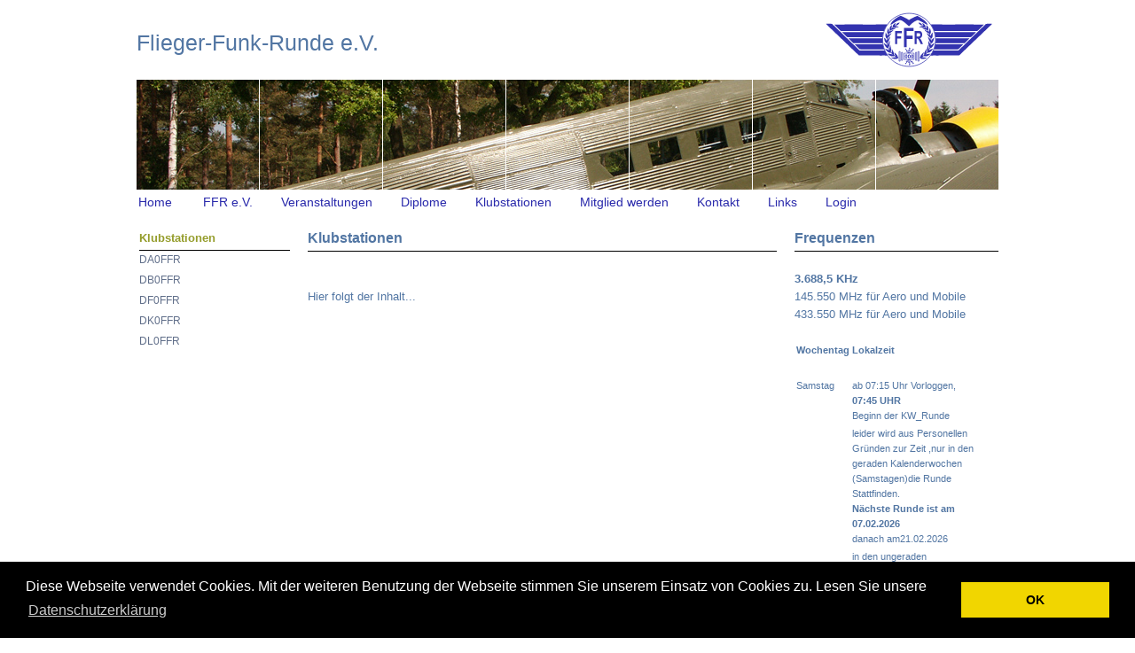

--- FILE ---
content_type: text/html; charset=utf-8
request_url: https://www.flieger-funk-runde.de/de/klubstationen/index.php?id=1
body_size: 5880
content:
<!DOCTYPE html PUBLIC "-//W3C//DTD XHTML 1.0 Transitional//EN" "http://www.w3.org/TR/xhtml1/DTD/xhtml1-transitional.dtd">
<html xmlns="http://www.w3.org/1999/xhtml" lang="de" xml:lang="de">
<head>
<title>Klubstationen - Flieger-Funk-Runde e.V.</title>
<meta http-equiv="Content-Type" content="text/html; charset=UTF-8" />
<meta http-equiv="Content-Style-Type" content="text/css" />
<meta http-equiv="content-language" content="de" />
<meta http-equiv="Language" content="de" />
<meta http-equiv="pragma" content="no-cache" />
<meta http-equiv="Cache-control" content="no-cache" />
<meta name="author" content="Flieger-Funk-Runde e.V." />
<meta name="publisher" content="Flieger-Funk-Runde e.V." />
<meta name="DC.Publisher" content="Flieger-Funk-Runde e.V." />
<meta name="copyright" content="Flieger-Funk-Runde e.V." />
<meta name="keywords" content="Flieger, Funk, Runde, Flieger-Funk-Runde e.V." />
<meta property="og:title" content="Klubstationen" />
<meta name="description" content="Klubstationen Hier folgt der Inhalt..." />
<meta name="DC.Description" content="Klubstationen Hier folgt der Inhalt..." />
<meta property="og:description" content="Klubstationen Hier folgt der Inhalt..." />
<meta property="og:image" content="https://www.flieger-funk-runde.de/UserFiles/Image/layout/logo_ffrev_2021.svg" />
<link rel="shortcut icon" href="/favicon.ico" type="image/x-icon" />
<link rel="apple-touch-icon" sizes="180x180" href="/apple-touch-icon.png">
<link rel="icon" type="image/png" sizes="32x32" href="/favicon-32x32.png">
<link rel="icon" type="image/png" sizes="16x16" href="/favicon-16x16.png">
<link rel="manifest" href="/manifest.json">
<link rel="mask-icon" href="/safari-pinned-tab.svg" color="#5bbad5">
<meta name="theme-color" content="#ffffff">




<meta name="robots" content="INDEX,FOLLOW" />
<meta name="Content-Language" content="de" />
<meta name="robots" content="noarchive">
<meta name="googlebot" content="noarchive">
<link href="https://www.flieger-funk-runde.de/css_screen.css" rel="stylesheet" type="text/css" />
<link href="https://www.flieger-funk-runde.de/css_screen_galerie.css" rel="stylesheet" type="text/css" /> 
<link rel="stylesheet" type="text/css" href="/library/jquery/themes/smoothness/jquery.ui.all.css" />

<script type="text/javascript" src="/library/jquery/jquery-1.7.1.min.js"></script>

<link type="text/css" href="/library/jquery/jquery-ui-1.8.18.custom/css/smoothness/jquery-ui-1.8.18.custom.css" rel="stylesheet" />
<script type="text/javascript" src="/library/jquery/jquery-ui-1.8.18.custom/js/jquery-ui-1.8.18.custom.min.js"></script>

<script type="text/javascript" src="/library/jquery/jquery.cross-slide.min.js"></script>
<script type="text/javascript" src="/library/jquery/jquery.dateCompletion.js"></script>
<script type="text/javascript" src="/library/jquery/jquery-ui-1.8.18.custom/development-bundle/ui/i18n/jquery.ui.datepicker-de.js"></script>

<!-- Add mousewheel plugin (this is optional) -->
<script type="text/javascript" src="/library/jquery/external/fancybox2/lib/jquery.mousewheel-3.0.6.pack.js"></script>
<!-- Add fancyBox -->
<link rel="stylesheet" href="/library/jquery/external/fancybox2/source/jquery.fancybox.css" type="text/css" media="screen" />
<script type="text/javascript" src="/library/jquery/external/fancybox2/source/jquery.fancybox.pack.js"></script>
<!-- Optionally add button and/or thumbnail helpers -->
<link rel="stylesheet" href="/library/jquery/external/fancybox2/source/helpers/jquery.fancybox-buttons.css" type="text/css" media="screen" />
<script type="text/javascript" src="/library/jquery/external/fancybox2/source/helpers/jquery.fancybox-buttons.js"></script>
<link rel="stylesheet" href="/library/jquery/external/fancybox2/source/helpers/jquery.fancybox-thumbs.css" type="text/css" media="screen" />
<script type="text/javascript" src="/library/jquery/external/fancybox2/source/helpers/jquery.fancybox-thumbs.js"></script>

<script type="text/javascript" src="/library/jquery/external/jquery-validate/jquery.validate.min.js"></script>
<link rel="stylesheet" type="text/css" href="/library/jquery/external/icon-style/icon-style.css" />

<script type="text/javascript"> 
//<![CDATA[
function nl2br (str, is_xhtml) {var breakTag = (is_xhtml || typeof is_xhtml === 'undefined') ? '<br \/>' : '<br />';return (str + '').replace(/([^>\r\n]?)(\r\n|\n\r|\r|\n)/g, '$1' + breakTag + '$2');}
function cmsfox_check_email(email) { 
if (email !="") {
$("#fb_email-wrap").empty();
$("#fb_email-wrap").append('<i>Bitte warten. Pr&uuml;fe E-Mail-Adresse ' + email + '...</i>');
$.ajax({   
type: "GET",   
timeout: 6000, 
url: "/library/query_smtp_validation_email.php",   
data: "email=" + email,  
error: function(){ 
		$("#fb_email-wrap").empty();$("#fb_email-wrap").append('<span class="available"><i>Die eingegebene E-Mail-Adresse kann momentan nicht gepr&uuml;ft werden!</i></span>');}, 
success: function(phpData){  
	if(phpData=="1") { $("#fb_email-wrap").empty();$("#fb_email-wrap").append('<span class="available">Die eingegebene E-Mail-Adresse ist g&uuml;ltig!</span>'); } 
	else {  $("#fb_email-wrap").empty();$("#fb_email-wrap").append('<span class="warn"><i>Die eingegebene E-Mail-Adresse ist ung&uuml;ltig!</i></span>');
  } 
}   
});   
}
else { 
$("#fb_email-wrap").empty();
$("#fb_email-wrap").append('<i>Bitte geben Sie eine Email-Adresse ein!</i>');
}
}

		
	



	$(document).ready(function() {

		$("#fb_email").change(function(){ 
		var email=$("#fb_email").val();
		if (email !="") {	cmsfox_check_email(email);		}
		});
		
		$("a[href$='.jpg'],a[href$='.JPG'],a[href$='.jpeg'],a[href$='.JPEG'],a[href$='.png'],a[href$='.PNG'],a[href$='.gif'],a[href$='.GIF']").fancybox({
		'zoomOpacity'			: true,
		'overlayShow'			: true,
		'transitionIn'	: 'none',
		'transitionOut'	: 'none',	
		'zoomSpeedIn'			: 500,
		'zoomSpeedOut'		: 500
		});

 		$("area").fancybox({
		'zoomOpacity'			: true,
		'overlayShow'			: false,
		'transitionIn'	: 'none',
		'transitionOut'	: 'none',	
		'zoomSpeedIn'			: 500,
		'zoomSpeedOut'		: 500
		});
		
		$("a[rel=video],area[rel=video]").fancybox({
		'prevEffect'		: 'none',
		'nextEffect'		: 'none',
		'closeBtn'		: false,
		'helpers'		: { 
			'title'	: { type : 'inside' },
			'buttons'	: {}
		}
		});

		$("#foxGallery a[rel=example_group]").fancybox({
		'prevEffect'		: 'none',
		'nextEffect'		: 'none',
		'closeBtn'		: false,		
		helpers		: {
			title	: { type : 'inside' },
			buttons	: {}
		}, // helpers
		beforeLoad : function() {
			var title=this.title;
			var fg_html;
			var fg_copy=(title && title.length && title.split("|")[2].length  ? '<div align="right" style="float:right"><i>Copyright: ' + title.split("|")[2] + '<\/i><\/div>' : '' );
			var fg_name=(title && title.length && title.split("|")[0].length ? '<b>' + nl2br(title.split("|")[0],true) + '<\/b><br \/>' : '' );
			var fg_desc=(title && title.length && title.split("|")[1].length  ? '' + nl2br(title.split("|")[1],true) + '<br \/>' : '' ); 
            fg_html = '<span id="fancybox-title-over" style="width:100%">' + fg_copy + fg_name + fg_desc + '<\/span>';
           	this.title=fg_html;
        }
      	});  

	// Add pdf icons to pdf links
	$("a[href$='.pdf']").addClass("pdf");
 
	// Add ppt icons to ppt links
	$("a[href$='.ppt'], a[href$='.pps']").addClass("ppt");
	 
	// Add txt icons to document links (doc, rtf, txt)
	$("a[href$='.doc'], a[href$='.txt'], a[href$='.rft']").addClass("txt");
 
	// Add zip icons to Zip file links (zip, rar)
	$("a[href$='.zip'], a[href$='.rar']").addClass("zip"); 
 

jQuery.extend(jQuery.validator.messages, {
	required: "Dieses Feld ist ein Pflichtfeld.<br />",
	maxlength: jQuery.validator.format("Geben Sie bitte maximal {0} Zeichen ein.<br />"),
	minlength: jQuery.validator.format("Geben Sie bitte mindestens {0} Zeichen ein.<br />"),
	rangelength: jQuery.validator.format("Geben Sie bitte mindestens {0} und maximal {1} Zeichen ein.<br />"),
	email: "Geben Sie bitte eine g&uuml;ltige E-Mail Adresse ein.<br />",
	url: "Geben Sie bitte eine g&uuml;ltige URL ein.<br />",
	date: "Bitte geben Sie ein g&uuml;ltiges Datum ein.<br />",
	number: "Geben Sie bitte eine Nummer ein.<br />",
	digits: "Geben Sie bitte nur Ziffern ein.<br />",
	equalTo: "Bitte denselben Wert wiederholen.<br />",
	range: jQuery.validator.format("Geben Sie bitten einen Wert zwischen {0} und {1}.<br />"),
	max: jQuery.validator.format("Geben Sie bitte einen Wert kleiner oder gleich {0} ein.<br />"),
	min: jQuery.validator.format("Geben Sie bitte einen Wert gr&ouml;?er oder gleich {0} ein.<br />"),
	creditcard: "Geben Sie bitte ein g&uuml;ltige Kreditkarten-Nummer ein.<br />",
	required: ""
});

jQuery.validator.addMethod("dateDE", function(value, element) {
		return this.optional(element) || /^\d\d[\.]\d\d[\.]\d\d\d\d$/.test(value);
	}, "Bitte geben Sie ein g&uuml;ltiges Datum ein.<br />Format: TT.MM.JJJJ<br />"
);

	});
//]]>
</script>
<style type="text/css"> 
input:focus {  }
input.error { border: 1px dotted red; background-color:#ffd2d2; }
div.error { color:red;}
</style>
<noscript><h3 style="color:#FF0000;line-height:140%">Bitte Javascript aktivieren!</h3></noscript>
<meta name="verify-v1" content="BIzrLe6X2c6/skQuoJhpOGZPtdzKJEW2863iTPio3D8=" />
<meta name="y_key" content="cbe7faad8d313438" />
<meta name="msvalidate.01" content="1CF8E74135A261E6C63A9ADCBE344F6D" />
<script type="text/javascript">
<!--
function ClearFormField(FF, FFValue) { if(FF.value == FFValue) { FF.value = ''; } else if(FF.value == '') { FF.value = FFValue; } }
var ver='4.0.3';var m1=new Object;m1.name='m1';m1.fnm='de_m1';if(!window.lastm||window.lastm<1)lastm=1;m1.v17=null;m1.v17Timeout='';var maxZ=1000;m1.v18;m1.targetFrame;var docLoaded=false;m1.bIncBorder=true;m1.v29=null;m1.v29Str='';m1.v55=50;m1.scrollStep=10;m1.fadingSteps=8;m1.itemOverDelay=0;m1.transTLO=0;m1.fixSB=1;m1.v62=0;m1.v21="/images";m1.maxlev=3;m1.v22=0;m1.sepH=10;m1.bHlNL=1;m1.showA=1;m1.bVarWidth=0;m1.bShowDel=0;m1.scrDel=0;m1.v23=200;m1.levelOffset=20;m1.bord=0;m1.vertSpace=3;m1.sep=1;m1.v19=false;m1.bkv=0;m1.rev=0;m1.shs=0;m1.popu=1;m1.xOff=0;m1.yOff=3;m1.xSOff=0;m1.ySOff=0;m1.v20=false;m1.cntFrame="";m1.menuFrame="";m1.v24="";m1.mout=true;m1.iconSize=8;m1.closeDelay=1000;m1.tlmOrigBg="";m1.tlmOrigCol="#2929ab";m1.v25=false;m1.v52=false;m1.v60=90;m1.v11=false;m1.v10=0;m1.ppLeftPad=5;m1.v54=0;m1.v01=2;m1.tlmHlBg="";m1.tlmHlCol="#111111";m1.borderCol="#FFFFFF";m1.menuHorizontal=true;m1.scrollHeight=6;m1.attr=new Array("12px",false,false,"#FFFFFF","#6686b2","#FFFFFF","Verdana, Arial, Helvetica","#a9af5d","#FFFFFF","");

m1mn10 = new Array
(
"Vorstand","https://www.flieger-funk-runde.de/de/flieger-funk-runde/index.php?id=4",0,"_top",";s:Vorstand"
,"90 Jahre Tante JU","https://www.flieger-funk-runde.de/de/flieger-funk-runde/index.php?id=112",0,"_top",";s:90 Jahre Tante JU"
,"Flugplatzfest Dessau 2019","https://www.flieger-funk-runde.de/de/flieger-funk-runde/index.php?id=102",0,"_top",";s:Flugplatzfest Dessau 2019"
,"Festveranstaltung 100 Jahre F13 ","https://www.flieger-funk-runde.de/de/flieger-funk-runde/index.php?id=103",0,"_top",";s:Festveranstaltung 100 Jahre F13 "
)

m1mn20 = new Array
(
"Ham Radio","https://www.flieger-funk-runde.de/de/veranstaltungen/index.php?id=2",0,"_blank",";s:Ham Radio"
)

m1mn30 = new Array
(
"Flieger Funk Diplom, Kl. A,B und C","https://www.flieger-funk-runde.de/de/diplome/index.php?id=8",0,"_top",";s:Flieger Funk Diplom, Kl. A,B und C"
,"30 Jahre FFR","https://www.flieger-funk-runde.de/de/diplome/index.php?id=15",0,"_top",";s:30 Jahre FFR"
,"60 Jahre Passagierjet 152","https://www.flieger-funk-runde.de/de/diplome/index.php?id=17",0,"_top",";s:60 Jahre Passagierjet 152"
,"90 Jahre Tante Ju 52/3m","https://www.flieger-funk-runde.de/de/diplome/index.php?id=23",0,"_blank",";s:90 Jahre Tante Ju 52/3m"
)

m1mn40 = new Array
(
"DA0FFR","https://www.flieger-funk-runde.de/de/klubstationen/index.php?id=2",0,"_top",";s:DA0FFR"
,"DB0FFR","https://www.flieger-funk-runde.de/de/klubstationen/index.php?id=3",0,"_top",";s:DB0FFR"
,"DF0FFR","https://www.flieger-funk-runde.de/de/klubstationen/index.php?id=4",0,"_top",";s:DF0FFR"
,"DK0FFR","https://www.flieger-funk-runde.de/de/klubstationen/index.php?id=5",0,"_top",";s:DK0FFR"
,"DL0FFR","https://www.flieger-funk-runde.de/de/klubstationen/index.php?id=6",0,"_top",";s:DL0FFR"
)

m1mn60 = new Array
(
"Impressum","https://www.flieger-funk-runde.de/de/kontakt/index.php?id=2",0,"_top",";s:Impressum"
,"Sitemap","https://www.flieger-funk-runde.de/de/kontakt/index.php?id=3",0,"_top",";s:Sitemap"
,"Datenschutzerkl&auml;rung","https://www.flieger-funk-runde.de/de/kontakt/index.php?id=4",0,"_top",";s:Datenschutzerkl&auml;rung"
)

m1mn70 = new Array
(
"Bundesnetzagentur","https://www.flieger-funk-runde.de/de/links/index.php?id=6",0,"_blank",";s:Bundesnetzagentur"
,"Deutscher Amateur Radio Club e.V.","https://www.flieger-funk-runde.de/de/links/index.php?id=5",0,"_blank",";s:Deutscher Amateur Radio Club e.V."
,"maasbreeSDR","https://www.flieger-funk-runde.de/de/links/index.php?id=23",0,"_blank",";s:maasbreeSDR"
,"Hackgreen SDR","https://www.flieger-funk-runde.de/de/links/index.php?id=13",0,"_blank",";s:Hackgreen SDR"
,"Wismar SDR","https://www.flieger-funk-runde.de/de/links/index.php?id=18",0,"_blank",";s:Wismar SDR"
,"Qatar-OSCAR 100 Narrowband WebSDR","https://www.flieger-funk-runde.de/de/links/index.php?id=17",0,"_blank",";s:Qatar-OSCAR 100 Narrowband WebSDR"
,"DX - Cluster","https://www.flieger-funk-runde.de/de/links/index.php?id=11",0,"_blank",";s:DX - Cluster"
,"eQSL","https://www.flieger-funk-runde.de/de/links/index.php?id=16",0,"_blank",";s:eQSL"
,"MUF der Station Juluisruh","https://www.flieger-funk-runde.de/de/links/index.php?id=19",0,"_blank",";s:MUF der Station Juluisruh"
,"Deutscher Aero Club e.V.","https://www.flieger-funk-runde.de/de/links/index.php?id=2",0,"_blank",";s:Deutscher Aero Club e.V."
,"Deutscher Ultraleicht Verband e.V.","https://www.flieger-funk-runde.de/de/links/index.php?id=3",0,"_blank",";s:Deutscher Ultraleicht Verband e.V."
,"Wetterberichte f&uuml;r den Flugsport","https://www.flieger-funk-runde.de/de/links/index.php?id=7",0,"_blank",";s:Wetterberichte f&uuml;r den Flugsport"
,"APRS mit Google Maps","https://www.flieger-funk-runde.de/de/links/index.php?id=14",0,"_blank",";s:APRS mit Google Maps"
)

m1mn80 = new Array
(
"Passwort vergessen","https://www.flieger-funk-runde.de/de/login/index.php?id=2",0,"_top",";s:Passwort vergessen"
)
m1mn10_4 = new Array
(
 "2026 - 2030","https://www.flieger-funk-runde.de/de/flieger-funk-runde/index.php?id=122",0,"_top",";s:2026 - 2030"
,"2020 - 2025","https://www.flieger-funk-runde.de/de/flieger-funk-runde/index.php?id=105",1,"_top",";s:2020 - 2025"
)
m1mn80_0 = new Array
(
 "FFR-Info 2026","https://www.flieger-funk-runde.de/de/login/index.php?id=134",0,"_top",";s:FFR-Info 2026"
)
m1mn10_4_2 = new Array
(
 "67.Treffen in Gotha ","https://www.flieger-funk-runde.de/de/flieger-funk-runde/index.php?id=120",0,"_top",";s:67.Treffen in Gotha "
)
absPath="";
if(m1.v19&&!m1.v20){if(window.location.href.lastIndexOf("\\")>window.location.href.lastIndexOf("/")) {sepCh = "\\" ;} else {sepCh = "/" ;}absPath=window.location.href.substring(0,window.location.href.lastIndexOf(sepCh)+1);}m1.v61=2;m1.v02=m1.v23;
//-->
</script>
<script type="text/javascript" src="/menu_dom.js"></script>
<style type="text/css"> 
.m1CL0 {text-decoration:none;width:100%;color:#2929ab; }
.m1CL0:link {text-decoration:none;width:100%;color:#2929ab;text-decoration:none; }
.m1CL0:visited {color:#2929ab;text-decoration:none; }
.m1CL0:active,.m1CL0:hover,.m1CL0:focus {color:#111111;text-decoration:none; }
.m1mit {padding-left:2px;padding-right:30px;padding-top:4px;color:#2929ab; font-family:Verdana, Arial, Helvetica; font-size:14px; }
#available {	display: none;color: green; font-weight:bold;}
#not_available {	display: none;color: #A00000; font-weight:bold;}
#not_available_error {	display: none;color: #900000; font-weight:bold;}
.available {	display: block;color: green; font-weight:bold;}
.not_available {	display: block;color: #A00000; font-weight:bold;}
.not_available_error {	display: block;color: #900000; font-weight:bold;}
</style>

<link rel="stylesheet" type="text/css" href="/library/cookieconsent/cookieconsent.min.css" />
<script src="/library/cookieconsent/cookieconsent.min.js"></script>
<script>
window.addEventListener("load", function(){
window.cookieconsent.initialise({
  "palette": {
    "popup": {
      "background": "#000"
    },
    "button": {
      "background": "#f1d600"
    }
  },
  "content": {
    "message": "Diese Webseite verwendet Cookies. Mit der weiteren Benutzung der Webseite stimmen Sie unserem Einsatz von Cookies zu. Lesen Sie unsere ",
    "dismiss": "OK",
    "link": "Datenschutzerkl&auml;rung",
    "href": "https://www.flieger-funk-runde.de/de/kontakt/index.php?id=4"
  }
})});
</script>
</head>
<body>
<a name="top"></a>
<div align="center">
<table border="0" cellpadding="0" cellspacing="0" width="972">
<tr>
	<td valign="top" align="left" width="972">
		<div style="float:left;font-size:25px;font-family:Verdana,Arial;margin-top:30px;padding:0px 0px 0px 0px;line-height:150%;">Flieger-Funk-Runde e.V.</div>
		<div style="padding-left:10px;float:right;margin-bottom:5px;"><img src="https://www.flieger-funk-runde.de/UserFiles/Image/layout/logo_ffrev_2021_1.svg" border="0" alt="FFR" style="width:200px;"/><br /></div>
<img src="https://www.flieger-funk-runde.de/UserFiles/Image/layout/banner_klubstationen.jpg" border="0" width="972" height="124" alt="" /><br />
<table border="0" cellpadding="0" cellspacing="0" id="m1mainSXMenu2"><tr style="text-align:left">		<td onmouseover="chgBg(m1,'m1tlm0',3);exM(m1,'none','',event)" onmouseout="chgBg(m1,'m1tlm0',0,1)" id="m1tlm0" onmousedown="f58('m1tlm0a')" class="m1mit" ><a id="m1tlm0a" onmouseover="window.status='Home';return true" onmouseout="window.status='';return true" class="m1CL0" href="/" target="_top">Home</a></td>
		<td><font color="#FFFFFF">|</font></td>
		<td onmouseover="chgBg(m1,'m1tlm10',3);exM(m1,'m1mn10','m1tlm10',event)" onmouseout="chgBg(m1,'m1tlm10',0);coM(m1,'m1mn10')" id="m1tlm10" onmousedown="f58('m1tlm10a')" class="m1mit" ><a id="m1tlm10a" onmouseover="window.status='FFR e.V.';return true" onmouseout="window.status='';return true" class="m1CL0" href="/de/flieger-funk-runde/" target="_top" >FFR e.V.</a></td>
		<td onmouseover="chgBg(m1,'m1tlm20',3);exM(m1,'m1mn20','m1tlm20',event)" onmouseout="chgBg(m1,'m1tlm20',0);coM(m1,'m1mn20')" id="m1tlm20" onmousedown="f58('m1tlm20a')" class="m1mit" ><a id="m1tlm20a" onmouseover="window.status='Veranstaltungen';return true" onmouseout="window.status='';return true" class="m1CL0" href="/de/veranstaltungen/" target="_top" >Veranstaltungen</a></td>
		<td onmouseover="chgBg(m1,'m1tlm30',3);exM(m1,'m1mn30','m1tlm30',event)" onmouseout="chgBg(m1,'m1tlm30',0);coM(m1,'m1mn30')" id="m1tlm30" onmousedown="f58('m1tlm30a')" class="m1mit" ><a id="m1tlm30a" onmouseover="window.status='Diplome';return true" onmouseout="window.status='';return true" class="m1CL0" href="/de/diplome/" target="_top" >Diplome</a></td>
		<td onmouseover="chgBg(m1,'m1tlm40',3);exM(m1,'m1mn40','m1tlm40',event)" onmouseout="chgBg(m1,'m1tlm40',0);coM(m1,'m1mn40')" id="m1tlm40" onmousedown="f58('m1tlm40a')" class="m1mit" ><a id="m1tlm40a" onmouseover="window.status='Klubstationen';return true" onmouseout="window.status='';return true" class="m1CL0" href="/de/klubstationen/" target="_top" >Klubstationen</a></td>
		<td onmouseover="chgBg(m1,'m1tlm50',3);exM(m1,'none','',event)" onmouseout="chgBg(m1,'m1tlm50',0,1)" id="m1tlm50" onmousedown="f58('m1tlm50a')" class="m1mit" ><a id="m1tlm50a" onmouseover="window.status='Mitglied werden';return true" onmouseout="window.status='';return true" class="m1CL0" href="/de/mitglied_werden/" target="_top">Mitglied werden</a></td>
		<td onmouseover="chgBg(m1,'m1tlm60',3);exM(m1,'m1mn60','m1tlm60',event)" onmouseout="chgBg(m1,'m1tlm60',0);coM(m1,'m1mn60')" id="m1tlm60" onmousedown="f58('m1tlm60a')" class="m1mit" ><a id="m1tlm60a" onmouseover="window.status='Kontakt';return true" onmouseout="window.status='';return true" class="m1CL0" href="/de/kontakt/" target="_top" >Kontakt</a></td>
		<td onmouseover="chgBg(m1,'m1tlm70',3);exM(m1,'m1mn70','m1tlm70',event)" onmouseout="chgBg(m1,'m1tlm70',0);coM(m1,'m1mn70')" id="m1tlm70" onmousedown="f58('m1tlm70a')" class="m1mit" ><a id="m1tlm70a" onmouseover="window.status='Links';return true" onmouseout="window.status='';return true" class="m1CL0" href="/de/links/" target="_top" >Links</a></td>
		<td onmouseover="chgBg(m1,'m1tlm80',3);exM(m1,'m1mn80','m1tlm80',event)" onmouseout="chgBg(m1,'m1tlm80',0);coM(m1,'m1mn80')" id="m1tlm80" onmousedown="f58('m1tlm80a')" class="m1mit" ><a id="m1tlm80a" onmouseover="window.status='Login';return true" onmouseout="window.status='';return true" class="m1CL0" href="/de/login/" target="_top" >Login</a></td>
</tr></table><br />

<table class="content" cellspacing="0" cellpadding="0" border="0">
    <tbody>
        <tr>
            <td id="td1" class="td1" valign="top" align="left"><div align="left" class="menuelist" id="menuelist">
<table class="menuelist" cellpadding="0" cellspacing="0" border="0">
	<tr><td class="row10"><a href="/de/klubstationen/" target="_top">Klubstationen</a></td></tr>
	<tr><td class="row21"><a href="/de/klubstationen/index.php?id=2" target="_top">DA0FFR</a></td></tr>
	<tr><td class="row21"><a href="/de/klubstationen/index.php?id=3" target="_top">DB0FFR</a></td></tr>
	<tr><td class="row21"><a href="/de/klubstationen/index.php?id=4" target="_top">DF0FFR</a></td></tr>
	<tr><td class="row21"><a href="/de/klubstationen/index.php?id=5" target="_top">DK0FFR</a></td></tr>
	<tr><td class="row21"><a href="/de/klubstationen/index.php?id=6" target="_top">DL0FFR</a></td></tr>
</table>
</div></td>
            <td id="td2" class="td2" valign="top" align="left">
            <h4>Klubstationen</h4>
            <br />
            Hier folgt der Inhalt...</td>
            <td id="td3" class="td3" valign="top" align="left"><h4>Frequenzen</h4>
<strong>3.688,5 KHz<br />
</strong>145.550 MHz f&uuml;r Aero und Mobile<br />
433.550 MHz f&uuml;r Aero und Mobile<br />
&nbsp; <br />
<table width="230" height="295" cellspacing="1" cellpadding="1" border="0">
    <tbody>
        <tr>
            <th valign="top" align="left">Wochentag</th>
            <th valign="top" align="left">Lokalzeit</th>
        </tr>
        <tr>
            <td valign="top" align="left">&nbsp;</td>
        </tr>
        <tr>
            <td valign="top" align="left">Samstag</td>
            <td valign="top" align="left">ab 07:15 Uhr Vorloggen,<br />
            <strong>07:45 UHR</strong><br />
            Beginn der KW_Runde</td>
        </tr>
        <tr>
            <td valign="top" align="left">&nbsp;</td>
            <td valign="top" align="left">leider wird aus Personellen Gr&uuml;nden zur Zeit ,nur in den geraden Kalenderwochen (Samstagen)die Runde Stattfinden.<br />
            <strong>N&auml;chste Runde ist am 07.02.2026<br />
            </strong>danach am21.02.2026</td>
            <td>&nbsp;</td>
        </tr>
        <tr>
            <td valign="top" align="left">&nbsp;</td>
            <td valign="top" align="left">in den ungeraden Kalenderwochen&nbsp;&nbsp;&nbsp; (Samstagen) soll eine lockere Kl&ouml;nrunde ohne Rundenf&uuml;hrung Stattfinden</td>
            <td>&nbsp;</td>
        </tr>
        <tr>
            <td valign="top" align="left">&nbsp;</td>
            <td valign="top" align="left">&nbsp;</td>
            <td>&nbsp;</td>
        </tr>
    </tbody>
</table><br />
<h4>Login</h4>

<script type="text/javascript"> 
$(document).ready(function () {
$("#c2").validate({errorLabelContainer: $("#c2 div.error")});
});
</script>

<form action="https://www.flieger-funk-runde.de/de/klubstationen/index.php?id=1" method="POST" target="_top" id="c2">
<div class="error"></div>
<span class="input_text">
	Rufzeichen<br /><input type="text" class="required" name="ctq_usr" value="" size="18" /><br />Passwort<br />
	<nobr><input type="password" name="ctq_pwd" value="" class="required dateDE" size="12" /> <input type="submit" name="submit" value="Login" style="font-size:11px;line-height:120%;" /></nobr>
</span>
</form>
<br />
<h4>Zeit</h4>
<div id="Uhrzeit">&nbsp;&nbsp;&nbsp;</div><br />
<br /></td>
        </tr>
    </tbody>
</table>
<br /></td>
</tr>
</table>
</div>
<script type="text/javascript"> 
<!--
var Serverzeit = new Date(2026, 03, 02, 22, 52, 11);
function UhrzeitAnzeigen() {
    if(!document.all && !document.getElementById)  { return;}
    var Stunden = Serverzeit.getHours();
    var Minuten = Serverzeit.getMinutes();
    var Sekunden = Serverzeit.getSeconds();
    Serverzeit.setSeconds(Sekunden+1);
    if(Stunden <= 9)    {        Stunden = "0" + Stunden;    }
    if(Minuten <= 9)    {        Minuten = "0" + Minuten;    }
    if(Sekunden <= 9)    {       Sekunden = "0" + Sekunden;   }
    Uhrzeitanzeige = Stunden + ":" + Minuten + ":" + Sekunden + " Uhr";
    if(document.getElementById)    {        document.getElementById("Uhrzeit").innerHTML = Uhrzeitanzeige    }
    else if(document.all)    {        Uhrzeit.innerHTML = Uhrzeitanzeige;    }
    setTimeout("UhrzeitAnzeigen()", 1000);
}
UhrzeitAnzeigen();
//-->
</script>
</body>
</html>




--- FILE ---
content_type: text/css
request_url: https://www.flieger-funk-runde.de/css_screen.css
body_size: 1124
content:

body
{
	background-color:#FFFFFF;
	padding: 0px 0px 0px 0px;
	margin: 0px;
}

body, td, th
{ 
	font-family: Verdana, Arial, Sans-Serif;
	font-size: 13px;
	line-height: 155%;
	color:#5276a3;
}

form {
	margin: 0px;
	padding: 0px;
}



.input_search_text { 
	color:#004276;

}
.highlight {
	background-color: Yellow;
	color: Blue;
	padding: 0;
}

#Submit2 {font-size:11px; }
a, object, embed {outline: 0;}
a:link  	{	color: #5276a3;	TEXT-DECORATION: underline;	 }
a:visited  	{	color: #5276a3;	TEXT-DECORATION: underline;	 }
a:focus  	{	color: #969d3f;	TEXT-DECORATION: underline;	 }
a:active	{	color: #969d3f;	TEXT-DECORATION: underline;	 }
a:hover	{	color: #969d3f;	TEXT-DECORATION: underline;	 }

P
{
	margin-top: 0px;
	margin-bottom: 0px;
}


/*
P, UL, LI
{
	margin-top: 0px;
	margin-bottom: 0px;
}
*/

.Title0, div.Title0, span.Title0
{
	margin-top: 0px;
	margin-bottom: 25px;
	font-family: Verdana,Arial; 
	font-size:16px; 
	line-height:135%;
	color:#5276a3;
	font-weight:bold;
}

h1 { font-size: 110%; color:#90834d;}			   		              				/* 24px */
h2 { font-size: 200%; color:#90834d;}          								/* 24px */
h3 { font-size: 150%; color:#90834d;}               								/* 18px */
h4 { font-size: 110%; padding-bottom:4px; font-weight:normal; border-bottom: 1px #000 solid;font-weight:bold; }		/* 16px */
h5 { font-size: 116.67%; }                     								/* 14px */
h6 { font-size: 116.67%; font-style:italic }  								/* 14px */



.Title1, div.Title1, span.Title1
{
	margin-top: 0px;
	margin-bottom: 25px;
	font-family: Verdana,Arial; 
	font-size:14px; 
	line-height:135%;
	color: #5d7da9;
}



.Title2, div.Title2, span.Title2, .Title2 a
{
	font-family: Verdana,Arial; 
	font-size:11px; 
	color: #616161;
	line-height:155%;
}

/*
.Title2 a { 	text-decoration: underline; }
*/

.Code
{
	border: #000000 1px solid;
	padding-right: 5px;
	padding-left: 5px;
	color: #000000;
	font-family: 'Courier New' , Monospace;
	background-color: #DDDDDD;
}

.warn { color: #AA0000;}

.ok { 	color: #4DA44D;}

.Imgborder {
border:1px solid #000000;
}

table.sitemap {
	font-family : Verdana, Arial, Helvetica, sans-serif;
	margin: 0px;
	padding: 0px;
	width: 300px;
	color: #FFFFFF;
	font-size : 11px;
	text-align: left;
}
table.sitemap th {
	text-align: left;
	height: 50px;
	width: 300px;
	font-size : 18px;
	padding-left: 0px;
	border-bottom: 0px solid #fff;
}

table.sitemap td {
	color: #797979;
}

table.sitemap td.row0 {
	color: #797979;
	padding-left: 20px;
	padding-right: 20px;
}
table.sitemap td.row1 {
	color: #797979;
	padding-left: 40px;
	padding-right: 20px;
}
table.sitemap td.row2 {
	color: #797979;
	padding-left: 60px;
	padding-right: 20px;
}
table.sitemap td.row3 {
	color: #797979;
	padding-left: 80px;
	padding-right: 20px;
}
table.sitemap td.row4 {
	color: #797979;
	padding-left: 100px;
	padding-right: 20px;
}
table.sitemap td.row5 {
	color: #797979;
	padding-left: 120px;
	padding-right: 20px;
}
table.sitemap td.row6 {
	color: #797979;
	padding-left: 140px;
	padding-right: 20px;
}
table.sitemap td.row7 {
	color: #797979;
	padding-left: 160px;
	padding-right: 20px;
}

.sitemap ul {
	padding: 0;
	margin: 0;
}

.sitemap ul.row0 {
	list-style-type: square;
}
.sitemap ul.row1 {
	list-style-type: square;
}
.sitemap ul.row2 {
	list-style-type: disc;
}
.sitemap ul.row3 {
	list-style-type: circle;
}
.sitemap ul.row4 {
	list-style-type: circle;
}
.sitemap ul.row5 {
	list-style-type: circle;
}
.sitemap ul.row6 {
	list-style-type: circle;
}
.sitemap ul.row7 {
	list-style-type: circle;
}
.sitemap li {
	padding: 0;
	margin: 0;
}


#menuelist li {
	padding: 0;
	margin: 0;
}


#menuelist ul {
	padding: 0;
	margin: 0;
}

#menuelist ul.row20 {
	list-style-type: square;
}
#menuelist ul.row21 {
	list-style-type: square;
}

#menuelist ul.row30 {
	list-style-type: disc;
}
#menuelist ul.row31 {
	list-style-type: disc;
}

#menuelist ul.row40 {
	list-style-type: circle;
}
#menuelist ul.row41 {
	list-style-type: circle;
}

#menuelist ul.row50 {
	list-style-type: square;
}
#menuelist ul.row51 {
	list-style-type: square;
}



#menuelist table{
	text-align: left;
	margin: 0px 0px 0px 3px;
	padding: 0px 0px 0px 0px;
	border: 0px;
	border-spacing: 0px;
	width: 170px;
	font-family: Verdana, Arial, Sans-Serif;
	font-size: 13px;
	text-decoration: none;
	font-weight: normal;
}


#menuelist td.row10 {
	font-family: Verdana, Arial, Sans-Serif;
	line-height:150%;
	margin: 0px 0px 0px 0px;
	padding: 0px 1px 4px 0px;
	font-size: 13px;
	color: #959d2c;
	font-weight:bold;
	text-align:left;
}
/* inaktiv */
#menuelist td.row11 {
	font-family: Verdana, Arial, Sans-Serif;
	line-height:150%;
	margin: 0px 0px 0px 0px;
	padding: 0px 1px 4px 0px;
	font-size: 13px;
	color: #616f8a;
	font-weight:bold;
	text-align:left;
}

#menuelist td.row10 a:link, #menuelist td.row10 a:visited {
	font-size: 13px;
	color: #959d2c;
	text-decoration: none;
	font-weight:bold;
}
#menuelist td.row10 a:hover, #menuelist td.row10 a:active {
	text-decoration: underline;
	font-weight:bold;
}

#menuelist td.row11 a:link, #menuelist td.row11 a:visited {
	font-size: 13px;
	color: #616f8a;
	text-decoration: none;
	font-weight:bold;
}
#menuelist td.row11 a:hover,#menuelist td.row11 a:active {
	text-decoration: underline;
	font-weight:bold;
}

#menuelist td.row10 {
	border-bottom: 1px solid #000000;
}

#menuelist td.row11 {
	border-bottom: 1px solid #000000;
}


/* aktiv */
#menuelist td.row20 {
	font-family: Verdana, Arial, Sans-Serif;
	line-height:150%;
	margin: 0px 0px 0px 0px;
	padding: 1px 1px 4px 0px;
	font-size: 12px;
	color: #959d2c;
	font-weight: bold;
	text-align:left;
}
/* inaktiv */
#menuelist td.row21 {
	font-family: Verdana, Arial, Sans-Serif;
	line-height:150%;
	margin: 0px 0px 0px 0px;
	padding: 1px 1px 4px 0px;
	font-size: 12px;
	color: #616f8a;
	font-weight: normal;
	text-align:left;
}

#menuelist td.row20 a:link, #menuelist td.row20 a:visited {
	font-size: 12px;
	color: #959d2c;
	text-decoration: none;
	font-weight: normal;
}
#menuelist td.row20 a:hover,a:active {
	text-decoration: underline;
	font-weight: normal;
}

#menuelist td.row21 a:link, #menuelist td.row21 a:visited {
	font-size: 12px;
	color: #616f8a;
	text-decoration: none;
	font-weight: normal;
}
#menuelist td.row21 a:hover,a:active {
	text-decoration: underline;
	font-weight: normal;
}

#menuelist td.row30 {
	font-family: Verdana, Arial, Sans-Serif;
	line-height:130%;
	margin: 0px 0px 0px 0px;
	padding: 2px 0px 2px 14px;
	font-size: 11px;
	color: #959d2c;
	font-weight: normal;
}

#menuelist td.row31 {
	font-family: Verdana, Arial, Sans-Serif;
	line-height:130%;
	margin: 0px 0px 0px 0px;
	padding: 2px 0px 2px 14px;
	font-size: 11px;
	color: #616f8a;
	font-weight: normal;
}

#menuelist td.row30 a:link, #menuelist td.row30 a:visited {
	font-size: 11px;
	color: #959d2c;
	text-decoration: underline;
	font-weight: normal;
}
#menuelist td.row30 a:hover,a:active {
	text-decoration: underline;
	font-weight: normal;
}

#menuelist td.row31 a:link, #menuelist td.row31 a:visited {
	font-size: 11px;
	color: #616f8a;
	text-decoration: none;
	font-weight: normal;
}
#menuelist td.row31 a:hover,a:active {
	text-decoration: underline;
	font-weight: normal;
}




#menuelist td.row40 {
	font-family: Verdana, Arial, Sans-Serif;
	line-height:150%;
	margin: 0px 0px 0px 0px;
	padding: 1px 0px 1px 27px;
	font-size: 10px;
	color: #959d2c;
	font-weight: normal;
}

#menuelist td.row41 {
	font-family: Verdana, Arial, Sans-Serif;
	line-height:150%;
	margin: 0px 0px 0px 0px;
	padding: 1px 0px 1px 27px;
	font-size: 10px;
	color: #616f8a;
	font-weight: normal;
}

#menuelist td.row40 a:link, #menuelist td.row40 a:visited {
	font-size: 11px;
	color: #959d2c;
	text-decoration: underline;
	font-weight: normal;
}
#menuelist td.row40 a:hover,a:active {
	text-decoration: underline;
	font-weight: normal;
}

#menuelist td.row41 a:link, #menuelist td.row41 a:visited {
	font-size: 10px;
	color: #616f8a;
	text-decoration: none;
	font-weight: normal;
}
#menuelist td.row41 a:hover,a:active {
	text-decoration: underline;
	font-weight: normal;
}




#menuelist td.row50 {
	font-family: Verdana, 'Times New Roman',Arial, Verdana, Sans-Serif;
	line-height:150%;
	margin: 0px 0px 0px 0px;
	padding: 1px 0px 1px 45px;
	font-size: 10px;
	color: #959d2c;
	font-weight: normal;
}

#menuelist td.row51 {
	font-family: Verdana, 'Times New Roman',Arial, Verdana, Sans-Serif;
	line-height:150%;
	margin: 0px 0px 0px 0px;
	padding: 1px 0px 1px 45px;
	font-size: 10px;
	color: #616f8a;
	font-weight: normal;
}

#menuelist td.row50 a:link, #menuelist td.row50 a:visited {
	font-size: 10px;
	color: #959d2c;
	text-decoration: underline;
	font-weight: normal;
}
#menuelist td.row50 a:hover,a:active {
	text-decoration: underline;
	font-weight: normal;
}

#menuelist td.row51 a:link, #menuelist td.row51 a:visited {
	font-size: 11px;
	color: #616f8a;
	text-decoration: none;
	font-weight: normal;
}
#menuelist td.row51 a:hover,#menuelist td.row51 a:active {
	text-decoration: underline;
	font-weight: normal;
}



table.content {
	width:972px;
}

.td1 {
	width:195px;
}

.td2 {
	width:557px;
	padding-right:20px;
}

.td3 {
	width:200px;

}

#td3 td, #td3 th { 
	font-size:11px;
}

.td4 {
	width:752px;
	padding-right:20px;
}

#td2 h4,#td3 h4,#td4 h4 { font-size: 16px; margin-top:0px; padding-bottom:4px; border-bottom: 1px #000 solid; font-weight:bold;}		/* 16px */
#td2 h5,#td3 h5,#td4 h5 { font-size: 116.67%; }                     								/* 14px */
#td2 h6,#td3 h6,#td4 h6 { font-size: 116.67%; font-style:italic }  								/* 14px */








--- FILE ---
content_type: text/css
request_url: https://www.flieger-funk-runde.de/css_screen_galerie.css
body_size: 1258
content:

/* -----------------------------------------------
		Postcard
----------------------------------------------- */
#foxGallery .tx-dampostcard-pi1 {
	margin-top: 0.473em;
}

#foxGallery .tx-dampostcard-pi1 ul {
	margin: 0;
	padding: 0;
}

#foxGallery .tx-dampostcard-pi1 ul li {
	padding-left: 0;
	background: none;
	list-style: none;
}

#foxGallery .tx-dampostcard-pi1 .introText {
	margin-bottom: 2.273em;
	padding-right: 0;
}

#foxGallery .tx-dampostcard-pi1 .postcardDetail {
	width: 100%;
	margin: 0 0 0.273em -0.182em;
}

#foxGallery .tx-dampostcard-pi1 .postcardDetailImage {
	float: left;
	width: 260px;
	height: 260px;
	margin-right: 1.273em;
	background: url(/images/galerie/postcard_bg.gif);
	background-color:#FFFFFF;
}

#foxGallery .tx-dampostcard-pi1 .postcardDetailImage img {
	margin: 9px 0 0 9px;
}

#foxGallery .tx-dampostcard-pi1 .postcardDetailText {
	margin-top: 15px;
	float: left;
	width: 50%;
}

#foxGallery .tx-dampostcard-pi1 .sendpostcardPreview {
	margin-bottom: 1.273em;
}

#foxGallery .tx-dampostcard-pi1 .sendpostcardText {
	width: 24.545em;
}

#foxGallery .tx-dampostcard-pi1 .postcardSmallImage {
	float: right;
	width: 100px;
	height: 100px;
	background-image: url(/images/galerie/category_bg.gif);
}

#foxGallery .tx-dampostcard-pi1 .postcardSmallImage img {
	margin: 10px 0 0 10px;
}

#foxGallery .tx-dampostcard-pi1 .postcardDetailImage li {
	margin-bottom: 	0.091em;
}

#foxGallery .tx-dampostcard-pi1 .postcardDetail .copyright {
	margin-bottom: 1.818em;
	padding: 0 0 0 0;
	color: #575757;
	font-size: 1em;
}

#foxGallery .tx-dampostcard-pi1 .postcardNavigation li {
	width: auto !important;
	width: 99%;
	background-repeat: no-repeat;
}

#foxGallery .tx-dampostcard-pi1 .postcardNavigation li.sendPostcard {
	background-image: url(/images/galerie/sendPostcard.png);
}

#foxGallery .tx-dampostcard-pi1 .postcardNavigation li.sendImageLink {
	background-image: url(/images/galerie/sendImageLink.png);
}

#foxGallery .tx-dampostcard-pi1 .postcardNavigation li.viewFullSize {
	background-image: url(/images/galerie/viewFullSize.png);
}

#foxGallery .tx-dampostcard-pi1 .postcardNavigation li a {
	padding-left: 2.545em;
	line-height: 1.636em;
}

#foxGallery .tx-dampostcard-pi1 .pagebrowserNavigation {
	position: relative;
	padding: 1.364em 0 3.064em 0;
	clear:both;
}

#foxGallery .tx-dampostcard-pi1 .pagebrowserNavigation p {
	position: absolute;
	left: 20.545em;
	border: none !important;
}

#foxGallery .tx-dampostcard-pi1 .pageSelector {
	position: absolute;
}

#foxGallery .tx-dampostcard-pi1 .pageSelector li {
	float: left;
	margin-left: 0.182em;
}

#foxGallery .tx-dampostcard-pi1 .pageSelector li span,
#foxGallery .tx-dampostcard-pi1 .pageSelector li a {
	display: block;
	text-align: center;
}

#foxGallery .tx-dampostcard-pi1 .pageSelector li span {
	line-height: 1.727em;
	padding: 0 0.273em;
	font-weight: bold;
}

#foxGallery .tx-dampostcard-pi1 .pageSelector li a {
	line-height: 1.545em;
	padding: 0 0.455em;
	border: 1px solid #ccc;
	background: #fff;
	color: #343434;
}

#foxGallery .tx-dampostcard-pi1 .pageSelector li a:hover {
	border-color: #000;
	text-decoration: none;
}

#foxGallery .tx-dampostcard-pi1 .pageNavigation {
	position: absolute;
	right: 1.091em;
}

#foxGallery .tx-dampostcard-pi1 .pageNavigation li {
	float: left;
}

#foxGallery .tx-dampostcard-pi1 .pageNavigation li span,
#foxGallery .tx-dampostcard-pi1 .pageNavigation li a {
	display: block;
	line-height: 17px;
	text-indent: -9999px;
}

#foxGallery .tx-dampostcard-pi1 .pageNavigation li.toBegin a,
#foxGallery .tx-dampostcard-pi1 .pageNavigation li.toBegin span,
#foxGallery .tx-dampostcard-pi1 .pageNavigation li.toEnd a,
#foxGallery .tx-dampostcard-pi1 .pageNavigation li.toEnd span {
	width: 13px;
}

#foxGallery .tx-dampostcard-pi1 .pageNavigation li.back a,
#foxGallery .tx-dampostcard-pi1 .pageNavigation li.back span,
#foxGallery .tx-dampostcard-pi1 .pageNavigation li.forward a,
#foxGallery .tx-dampostcard-pi1 .pageNavigation li.forward span {
	width: 40px;
}

#foxGallery .tx-dampostcard-pi1 .pageNavigation li.toBegin a {
	background-image: url(/images/galerie/toBegin_act.png);
}

#foxGallery .tx-dampostcard-pi1 .pageNavigation li.toBegin span,
#foxGallery .tx-dampostcard-pi1 .pageNavigation li.toBegin span {
	background-image: url(/images/galerie/toBegin.png);
}

#foxGallery .tx-dampostcard-pi1 .pageNavigation li.toEnd a {
	background-image: url(/images/galerie/toEnd_act.png);
}

#foxGallery .tx-dampostcard-pi1 .pageNavigation li.toEnd span {
	background-image: url(/images/galerie/toEnd.png);
}

#foxGallery .tx-dampostcard-pi1 .pageNavigation li.back a {
	background-image: url(/images/galerie/back_act.png);
}

#foxGallery .tx-dampostcard-pi1 .pageNavigation li.back span {
	background-image: url(/images/galerie/back.png);
}

#foxGallery .tx-dampostcard-pi1 .pageNavigation li.forward a {
	background-image: url(/images/galerie/forward_act.png);
}

#foxGallery .tx-dampostcard-pi1 .pageNavigation li.forward span {
	background-image: url(/images/galerie/forward.png);
}

#foxGallery .tx-dampostcard-pi1 .imageNavigation {
	width: auto !important;
	width: 100%;
	margin: 0 -1px !important;
	margin: 0 -2px;
}

*+html #foxGallery .tx-dampostcard-pi1 .imageNavigation {
	width: 99% !important;
}

#foxGallery .tx-dampostcard-pi1 .imageNavigation li {
	position: relative;
	float: left;
	margin: 0 0.364em 0.637em 0.364em;
	background-image: url(/images/galerie/category_bg.gif);
}

*+html #foxGallery .tx-dampostcard-pi1 .imageNavigation li {
	margin-right: 0.273em;
}

#foxGallery .tx-dampostcard-pi1 .imageNavigation li a {
	display: block;
	width: 100px;
	height: 100px;
}

#foxGallery .tx-dampostcard-pi1 .imageNavigation li span {
	display: block;
	position: absolute;
	top: 100px;
	left: 0;
	width: 100px;
}

#foxGallery .tx-dampostcard-pi1 .imageNavigation li img {
	margin: 10px 0 0 10px;
}

#col2 #foxGallery .tx-dampostcard-pi1 h1.postcardPreviewTitle {
	width: auto !important;
	width: 100%;
	margin-right: -0.182em;
	margin-left: -0.182em;
	margin-bottom: 0;
	padding: 0 3px 10px 3px;
	background: url(/images/galerie/postcard_preview_top_bg.png) no-repeat 0 100%;
}

#foxGallery .tx-dampostcard-pi1 .postcardPreview {
	width: auto !important;
	width: 48.455em;
	margin: 0 -2px 14px -2px;
	padding: 0 3px;
	background: url(/images/galerie/postcard_preview_bg.png) repeat-y;
}


#foxGallery .tx-dampostcard-pi1 .postcardPreviewTextContainer {
	float: left;
	width: 12.0em;
}



#foxGallery .tx-dampostcard-pi1 .postcardPreview .copyright {
	position: absolute;
	bottom: 0 !important;
	bottom: -1px;
	left: -3px;
	width: 480px !important;
	width: 480px;
	padding: 0 10px 10px 0;
	text-align: right;
	background: url(/images/galerie/postcard_preview_bottom_bg.png) no-repeat 0 100%;
}


	#foxGallery {
		float:left;
		padding: 0 0 0 0 !important;
		padding: 0 0 0 0;
		height: auto !important;
		line-height:140%;
	}

.content .greyBackground {
	height: auto !important;
	height: 1px;
	margin-bottom: 1.273em;
	border: solid #ccc;
	border-width: 1px 0;
	background: #f1f1f1;
	clear:both;
}

.clear {
	clear: both;
}







.gallerycontent p {
	margin: 0 0 1.2em 0;
	line-height:1.4em;
}

.gallerycontent hr {
	height: 1px;
	margin: 5px 0 3px 0 ;
	margin: 0;
	border: 0;
	border-top: 1px solid #ccc;
}

.gallerycontent a {
	color: #b4001e;
	text-decoration: none;
}

.gallerycontent a:hover {
	text-decoration: underline;
	color: #b4001e;
}

.gallerycontent ul {
	margin: 0.455em 0;
	padding: 0 0 0 2.727em;
	line-height:1.4em;
}

.gallerycontent ul li {
	list-style-type: disc;
	margin: 0;
}

.gallerycontent ol {
	margin: 0.455em 0;
	padding: 0 0 0 2.727em;
	line-height:1.4em;
}

.gallerycontent ol li {
	margin: 0;
}


.gallerycontent .bullets .csc-bulletlist-0 {
	padding: 0.909em 0 0.909em 2.727em;
	border-top: 1px solid #ccc;
	border-bottom: 1px solid #ccc;
	color: #575757;
}

.gallerycontent .bullets .csc-bulletlist-2 {
   	padding: 0.9em 0.4em 0.9em 10em;
	border: 1px solid #ccc;
	line-height:1.2em;
	color: #575757;
}

.gallerycontent .bullets .csc-bulletlist-2 li {
	list-style-type: none; 

}
	
.gallerycontent .gallerycontenttable {
	border: none;
	margin: 0.455em 0;
	width: 100%;
	color: #575757;
}

.gallerycontent .gallerycontenttable caption{
	display: none;
}

.gallerycontent .gallerycontenttable th,
.gallerycontent .gallerycontenttable td {
	padding: 0.273em 0.545em;
}

.gallerycontent .gallerycontenttable thead th {
	border: 1px solid #ccc;
	border-width: 1px 0;
	font-weight: normal;
	color: #000;
}
	
.gallerycontent .gallerycontenttable .tr-odd {
	background-color: #f1f1f1;
}
	
.gallerycontent .gallerycontenttable .tr-0 th,
.gallerycontent .gallerycontenttable .tr-0 td {
	border-top: 1px solid #ccc;
}
	
.gallerycontent .gallerycontenttable tbody th,
.gallerycontent .gallerycontenttable tbody td {
	border-right: 1px solid #ccc;
}

.gallerycontent .gallerycontenttable tbody .td-last {
	border-right: none;
}

.gallerycontent .gallerycontenttable tbody .tr-last td {
	border-bottom:1px solid #ccc;
}

.gallerycontent .gallerycontenttable tfoot th,
.gallerycontent .gallerycontenttable tfoot td {
	padding: 0.6em 0;
	border-top: 1px solid #ccc; 
	border-right: none; 
	background-color:#fff;
	font-size:	0.909em; 
}

.gallerycontent .csc-textpic-image {
	margin: 0.182em 0 0 0 ;
}

.gallerycontent .csc-textpic-caption {
	margin: 0;
	padding: 0;
}

.gallerycontent .csc-caption {
	margin: 0 0 12px 0;
	padding: 0.909em 0;
	border-bottom: 1px solid #ccc;
	color: #575757;
	line-height:1.2em;
}

.gallerycontent .copyright {
	display: block;
	padding: 0.889em 0 0 0;
	margin: 0;
	font-size: 0.818em;
}

.gallerycontent .splash {
	margin: 1.2em 0 1.2em 0;
	padding: 0.9em 0 0.9em 0;
	border-top: 1px solid #ccc;
	border-bottom: 1px solid #ccc;
	color: #575757;
	clear:both;
}

.gallerycontent .splash p {
	margin: 0;
	padding: 0;
}

.gallerycontent .splash p.csc-quotename {
	margin: 1em 0 0 0;
}

.gallerycontent .greyBackground {
	height: auto !important;
	height: 1px;
	margin-bottom: 1.273em;
	border: solid #ccc;
	border-width: 1px 0;
	background: #f1f1f1;
	clear:both;
}






--- FILE ---
content_type: text/css
request_url: https://www.flieger-funk-runde.de/library/jquery/external/icon-style/icon-style.css
body_size: -214
content:
a.pdf { /*The background image*/
	background: url(images/pdf.png) no-repeat left top;
	padding-left: 20px;
	line-height: 16px; /* To center the text vertically with the icon */
}

a.txt { /*The background image*/
	background: url(images/txt.png) no-repeat left center;
	padding-left: 20px;
	line-height: 16px;
}

a.zip { /*The background image*/
	background: url(images/zip.png) no-repeat left center;
	padding-left: 20px;
	line-height: 16px;
}
a.ppt { /*The background image*/
	background: url(images/ppt.png) no-repeat left top;
	padding-left: 20px;
	line-height: 16px;
}

a.email {
	background: url(images/email.png) no-repeat left center;
	padding-left: 20px;
	line-height: 16px;
}

a.external {
	background: url(images/ext_link.png) no-repeat left center;
	padding-left: 20px;
	line-height: 16px;
}

--- FILE ---
content_type: application/javascript
request_url: https://www.flieger-funk-runde.de/library/jquery/jquery.dateCompletion.js
body_size: 569
content:
/*
 * jQuery dateCompletion plugin
 * Version 0.9.1  (3/12/2007)
 *
 * Licensed under the GPL licenses:
 * http://www.gnu.org/licenses/gpl.html
 *
 */

/*
 * @name dateCompletion
 * @type jQuery
 * @cat Plugins/forms
 * @author Jon Ramvi
 */
 
/*
 * Changelog
 * 0.9.1
 	Doesn't do anything when the inputed month is over 12
	Fixed bug where 24-10-07 would return 2010-10-24
 * 0.9.0 Released
 */



jQuery.fn.dateCompletion = function(text) {
  return this.each(function(){
	

	var to = text;
	var toLength = to.length;
	var firstDash = to.indexOf(".");

	var d = new Date(); //The date today
	var month = d.getMonth(); //Putting the month in a var
	var month = month + 1; //The month is by default, this month
	var thisMonth = month;
	var today = d.getDate();
	var year = d.getFullYear();

	//Found dash
	if (firstDash != -1) {
		var dateArray = to.split(".");
		
		if (dateArray.length <= 3) { //If there's like 4 entires / seperators, there isn't much it can do...
			
			if ((dateArray[0] <= 31) && (dateArray[1] <= 12)) { //Just skip everything if the day is over 31 or the month is over 12
				//DAY
				if (dateArray[0].length == 1) { //Leading zero
					var day = '0' + dateArray[0];
				}
				else if (dateArray[0].length == 2) {
					var day = dateArray[0];
				}
				
				//MONTH
				if (dateArray[1].length == 1) { //Leading zero
					month = '0' + dateArray[1];
				}
				else if (dateArray[1].length == 2) {
					month = dateArray[1];
				}
				
				//YEAR
				if (dateArray[2]) {
					if (dateArray[2].length == 2) { //Leading stuff
						year = '20' + dateArray[2];
					}
					else if (dateArray[2].length == 4) {
						year = dateArray[2];
					}
				} else {
				
					if (month < thisMonth) {
						year = 1 + year;
					}
				
				}
				
			}
			
		}
		
	}
	
	//No seperator was found
	else {
		
		if ((toLength == 1) || (toLength == 2)) {
			if (to <= 31) { //Just skip everything if the first two chars are above 31
			
				if (toLength == 1) { //Leading zero
					var day = '0' + to;
				}
				if (toLength == 2) { //the day is what was typed
					var day = to;
				}
				
				if (day < today) {
					if (month == 12) {
						month = '01';
						year = 1 + year;
					} else {
						month = 1 + month;
					}

					


				}
					if (month<10) { month='0'+month;}
	
			}
		}
		
	}


	to = day + '.' + month + '.' + year;
	if (!day) { //Avoids returning undelcared info if nothing was found
		to = "";
	} else {
		$(this).val(to);
	}
	//return to;
	
	
	
  });
};
jQuery.log = function(message) {
  if(window.console) {
     console.debug(message);
  } else {
     alert(message);
  }
};

--- FILE ---
content_type: application/javascript
request_url: https://www.flieger-funk-runde.de/menu_dom.js
body_size: 5371
content:
//script generated by SiteXpert (www.xtreeme.com)
//Copyright(C) 1998-2003 Xtreeme GmbH
NS60=(navigator.userAgent.indexOf("Netscape6/6.0")!=-1)
Opera=(navigator.userAgent.indexOf('Opera')!=-1)||(navigator.appName.indexOf('Opera')!=-1)||(window.opera)
Opera7=(Opera&&document.createElement!=null&&document.addEventListener!=null)
IE4=(document.all&&!Opera)
mac=((IE4)&&(navigator.appVersion.indexOf("Mac")!=-1))
DOM=document.documentElement&&!IE4&&!Opera
if(IE4){
av=navigator.appVersion
avi=av.indexOf("MSIE")
if(avi==-1){version=parseInt(av);}else{version=parseInt(av.substr(avi+4));}}
function zz(e,i){
return e?e.document.getElementById(i):document.getElementById(i)}
function f33(p){
if(p&&p.indexOf(':/')==-1&&p.indexOf(':\\')==-1&&p.indexOf('/')!=0) return unescape(absPath)+p
else return p}
function addLoadHandler(lh){
if(lh){
if(!document.loadHandlers){
document.loadHandlers=new Array()
document.loadHandlers[0]=lh
document.lastLoadHandler=0}
else{
document.lastLoadHandler++
document.loadHandlers[document.lastLoadHandler]=lh}}}
addLoadHandler('f29')
addLoadHandler(window.onload)
window.onload=f31
function f32(){return true;}
window.onerror=f32
function f01(op,opObj,vis,ns,ie,frc){
if(op||frc){
if(ns)opObj.style.MozOpacity=(vis&&op!=100)?(op/100):'0.999'
if(ie)opObj.style.filter=vis?"alpha(opacity="+op+")":""}}
function f03(q,pp,id,v27,v26,v30,v09,bLast,v31,parent,target,opt){
if(v26=="-")return q.sepH
var itemType=0
if(v26&&v26.indexOf("(^1)")!=-1)itemType=1
if(v26&&v26.indexOf("(^2)")!=-1)itemType=2
var itemWnd=q.v18.document.createElement("DIV")
pp.appendChild(itemWnd)
if(mac){
var brWnd=q.v18.document.createElement("BR")
pp.appendChild(brWnd)}
f30(itemWnd,"mouseover","f22",false)
f30(itemWnd,"mouseout","f23",false)
f30(itemWnd,"click","f20",false)
f30(itemWnd,"dblclick","f20",false)
itemWnd.owner=pp.id
itemWnd.qId=q.name
itemWnd.id=id
with(itemWnd.style){
position="absolute"
if(itemType==2)top=(v31-q.scrollHeight)+"px"
else top=v31+"px"
if(v27){cursor=(!IE4||version>=6)?"pointer":"hand";}
else{cursor="default";}
if(!color)color=v09 [3]
if(!q.v11){
if(!bLast){
borderBottomColor=q.borderCol
borderBottomWidth=q.sep+"px"
borderBottomStyle="solid"}}
else
left=(q.ppLeftPad+q.vertSpace)+"px"
if(!itemType)padding=q.vertSpace+"px"
paddingLeft=(q.ppLeftPad+q.vertSpace+q.v54)+"px"
paddingRight=((q.v01<q.iconSize?q.iconSize:q.v01)+q.vertSpace)+"px"
fontSize=v09[0]
fontWeight=(v09[1])?"bold":"normal"
fontStyle=(v09[2])?"italic":"normal"
fontFamily=v09[6]
textAlign=(q.v22==1?'center':(q.v22==2?'right':'left'))
f04(itemWnd,q.v11?q.v02-q.ppLeftPad-q.v01-2*q.vertSpace:q.v02,2*q.bord)}
if(v30)itemWnd.v30=v30
if(itemType>0){
var arrow=q.v18.document.createElement("IMG")
itemWnd.appendChild(arrow)
var arrowSrc=f33(q.v21)
arrow.src=arrowSrc+"/"+q.fnm+"s"+((itemType==1)?"up":"down")+".gif"
itemWnd.style.textAlign="center"
itemWnd.style.display="none"}
else
itemWnd.innerHTML=v26
if(q.v56&&v27.indexOf(q.v56)==0)
itemWnd.url=q.v57+v27.substring(q.v56.length)
else
itemWnd.url=f33(v27)
itemWnd.f54=v26
itemWnd.target=target
if(v30&&q.showA){
var expandArrow=q.v18.document.createElement("IMG")
itemWnd.appendChild(expandArrow)
var v03=f33(q.v21)
expandArrow.src=v03+"/"+q.fnm+"ia.gif"
with(expandArrow.style){
width=q.iconSize+"px"
height=q.iconSize+"px"
position="absolute"
var itemRect=f19(q,itemWnd)
top=((itemRect.bottom-itemRect.top)/2-q.iconSize/2)+"px"
left=(itemWnd.offsetWidth-q.iconSize-1)+"px"}}
if(opt){
itemWnd.customBg=f56(opt,"b")
itemWnd.customCl=f56(opt,"c")
itemWnd.status=f56(opt,"s")
var h=f56(opt,"h")
if(h)itemWnd.style.fontWeight=h
var i=f56(opt,"i")
if(i)itemWnd.style.fontStyle=i}
if(!itemWnd.status&&itemWnd.url.indexOf("<root>")!=-1)itemWnd.status=itemWnd.url.replace("<root>","/")
return itemWnd.offsetHeight}
function f04(wnd,width,borderWidth){
wnd.style.width=(width-borderWidth)+"px"
if(wnd.offsetWidth>width-borderWidth)wnd.style.width=(width-parseInt(wnd.style.paddingLeft)-parseInt(wnd.style.paddingRight))+"px"}
function f56(txt,op){
if(!txt)return ""
var i=op?txt.indexOf(op+':'):-2
if(i !=-1){
var i2=txt.indexOf(";",i+2)
if(i2==-1)i2=txt.length
return txt.substring(i+2,i2)}
return ""}
function f05(q,v12,level,v04,nsi){
var ppName=v12+"pp"
var pp=zz(q.v18,ppName)
if(pp){
return pp}
var aid=f57(q)
if(aid&&aid==ppName)q.v17=null
var v09=q.attr
if(level>0)q.v02=q.v23
var oldv02=q.v02
pp=q.v18.document.createElement("DIV")
q.v18.document.body.appendChild(pp)
pp.id=ppName
pp.v04=v04
pp.level=level
pp.v05=v09[5]
pp.v06=v09[3]
var c1=v09[4]
var prop=eval("document."+v12+"prop")
if(prop){
var pw=f56(prop,"w")
if(pw)q.v02=parseInt(pw)
var bc=f56(prop,"p")
if(bc)c1=bc}
pp.v07=v09[7]
pp.v08=c1
pp.scrVis=false
with(pp.style){
zIndex=maxZ
position="absolute"
width=q.v02+"px"
if(!q.v11){
borderColor=q.borderCol
backgroundColor=c1
borderWidth=q.bord+"px"
borderStyle="solid"}
else backgroundColor=""}
pp.q=q
f30(pp,"mouseout","f15",false)
f30(pp,"mouseover","f14",false)
var v31=0
var bgWnd=q.v18.document.createElement("DIV")
pp.appendChild(bgWnd)
bgWnd.id=pp.id+"bgWnd"
bgWnd.style.position="absolute"
bgWnd.style.top=q.v10+"px"
bgWnd.style.width=(q.v02-2*q.bord)+"px"
bgWnd.innerHTML="<font size='1'>&nbsp;</font>"
if(0){}
else{
bgWnd.style.backgroundColor=c1}
if(q.v55)f03(q,pp,pp.id+"scrollUp","javascript:scrollUp("+q.name+",'"+pp.id+"');","(^1)",null,v09,true,v31,bgWnd)
var array=eval(v12)
var v13
for(v13=0;v13<array.length/5;v13++){
var fold=array[v13*5+2]
var v30=fold?(v12+"_"+parseInt(v13+1)):null
var options=array[v13*5+4]
array[v13*5]=array[v13*5].replace('(imgdir)',f33(q.v21))
v31+=f03(q,pp,pp.id+"_"+v13,array[v13*5+1],array[v13*5],v30,v09,(v13==array.length/5-1),v31,bgWnd,array[v13*5+3],options)}
if(q.v55)f03(q,pp,pp.id+"scrollDown","javascript:scrollDown("+q.name+",'"+pp.id+"');","(^2)",null,v09,true,v31,bgWnd)
var v28=0
pp.style.height=(v31+q.bord*2+v28)+"px"
pp.maxHeight=v31+q.bord*2
bgWnd.style.height=(v31-q.v10-v28)+"px"
f01(q.v60,bgWnd,1,0,q.v11,0)
f01(q.v60,pp,1,1,!q.v11,0)
if(pp.offsetHeight>v31+q.bord*2+v28){
pp.style.height=v31+"px"
q.bIncBorder=false
pp.maxHeight=v31}
q.v02=oldv02
return pp}
function f35(wnd,vis){
var i=1
while(true){
var eln='HideItem'
if(i>1)eln+=i
var hideWnd=zz(wnd,eln)
if(!hideWnd)break
hideWnd.style.visibility=vis ? 'visible' : 'hidden'
i++}}
function f06(q,ppId,dl){
if(ppId.indexOf('_')==-1){
f35(q.v18,1)
if(q.actm&&dl)chgBg(q,q.actm,0,1)}
if(q.v29){q.v29Str=null;clearTimeout(q.v29);}
var pp=zz(q.v18,ppId)
if(pp){
if(pp.v14)f06(q,pp.v14.id)
if(pp.v04){
var owner=zz(q.v18,pp.v04)
owner.v14=null}
if(IE4&&version>=6&&q.v11){
pp.style.clip="rect(0,-1,-1,0)"}
else{
pp.style.visibility="hidden"
pp.style.display="none"}}
var aid=f57(q)
if(aid&&aid==ppId)q.v17=null}
function f07(rect,refx,refy){
var retval=new rct(rect.left-refx,rect.top-refy,rect.right-refx,rect.bottom-refy)
return retval}
function f34(q,pp,actEl){
var items=pp.getElementsByTagName("DIV")
var i=0
for(;i<items.length;i++)if(actEl!=items[i]&&(!items[i].id||items[i].id.indexOf("scroll")==-1)){
items[i].style.backgroundColor=pp.q.v11?"transparent":(items[i].customBg?items[i].customBg:pp.v08)
items[i].style.color=items[i].customCl?items[i].customCl:pp.v06}}
function f08(q,pp,x,y,bDontMove,refWnd){
if(pp.id.indexOf('_')==-1){
f35(q.v18,0)}
var aid=f57(q)
if(aid&&aid==pp.id)return
pp.style.left=x+"px"
pp.style.top=y+"px"
if(IE4&&version>=6&&q.v11){
pp.style.clip="rect(auto,auto,auto,auto)"}
else{
pp.style.display=""
pp.style.visibility="visible"}
if(q.rev){
if(q.menuHorizontal){
if(pp.id.indexOf('_')==-1)pp.style.top=(y-pp.offsetHeight)+"px"}
else{
pp.style.left=(x-pp.offsetWidth)+"px"}}
var v15=f19(q,pp)
var v16=f17(q.v18)
var bResize=(pp.offsetHeight<pp.maxHeight)
if(v15.right>v16.right){
if(refWnd&&refWnd.id&&refWnd.id.indexOf('tlm')==-1)pp.style.left=(Math.max(0,refWnd.offsetLeft-pp.offsetWidth+q.levelOffset))+"px"
else pp.style.left=(v16.right-pp.offsetWidth-5)+"px"}
var wnd1=zz(q.v18,pp.id+"scrollDown")
var wnd2=zz(q.v18,pp.id+"scrollUp")
var cv=mac?15:(q.bIncBorder?3:20)
if(((v15.bottom>v16.bottom)||bResize)&&!NS60){
var newtop=v16.bottom-pp.offsetHeight-cv
if(!q.menuHorizontal)bDontMove=false
if(q.v55&&(newtop<0||bDontMove||bResize)){
var minNum=Math.min(pp.maxHeight,v16.bottom-pp.offsetTop-cv-(q.bIncBorder?0:q.bord*2))
if(minNum>60){
pp.scrVis=(minNum!=pp.maxHeight)
f09(q,pp,v16.top,minNum)}
else if(newtop>0){
pp.style.top=newtop+"px"}
else{
pp.style.top="10px"
pp.scrVis=1
f09(q,pp,v16.top,v16.bottom-v16.top-30)}}
else
pp.style.top=newtop+"px"}
if(q.v55){
wnd1.style.display=pp.scrVis?"":"none"
wnd2.style.display=pp.scrVis?"":"none"}
f34(q,pp,null)}
function f09(q,pp,documentOffset,height){
var wnd2=zz(q.v18,pp.id+"scrollDown")
var wnd4=zz(q.v18,pp.id+"scrollUp")
var wnd3=zz(q.v18,pp.id+"bgWnd")
var wnd1Height=0
if(q.v55){
wnd2.style.zIndex=maxZ+1
wnd4.style.zIndex=maxZ+1}
pp.style.height=height+"px"
wnd3.style.height=(height-q.v10-q.bord*2-wnd1Height)+"px"
if(q.v55){
wnd2.style.top=(height-wnd1Height-q.scrollHeight-(q.bIncBorder?q.bord*2:0))+"px"
f10(q,pp.id,0)}}
function f10(q,ppId,dir){
var pp=zz(q.v18,ppId)
var v15=f19(q,pp)
var items=pp.getElementsByTagName("DIV")
var i=(dir>0?0:items.length-1)
var off=(dir>0?1:-1)
var bFirst=true
var offset=dir*q.scrollStep
if(pp.scrVis){
v15.top+=q.scrollHeight
v15.bottom-=q.scrollHeight}
v15.bottom-=2*q.bord
var wnd1Height=0
for(;i<items.length&&i>=0;i+=off){
var item=items[i]
if(!item.id||(item.id.indexOf("scroll")==-1&&item.id.indexOf("bgWnd")==-1)){
var itemRect=f19(q,item)
if(bFirst&&dir==0){offset=pp.maxHeight-(item.offsetTop+item.offsetHeight)+(pp.scrVis?q.scrollHeight:0)-(q.bIncBorder?q.bord*2:0)-wnd1Height;}
var relRect=f07(v15,itemRect.left,itemRect.top+offset)
if(dir>0&&relRect.top<-q.scrollHeight&&bFirst)return
if(dir<0&&itemRect.bottom<v15.bottom-wnd1Height&&bFirst)return
if(offset!=0)item.style.top=(item.offsetTop+offset)+"px"
if(!mac)item.style.clip="rect("+relRect.top+"px,"+relRect.right+"px,"+relRect.bottom+"px,"+relRect.left+"px)"
if(relRect.bottom<0||relRect.top>item.offsetHeight)
item.style.visibility="hidden"
else
item.style.visibility="visible"
bFirst=false}}
if(pp.scrPos)pp.scrPos+=offset
else pp.scrPos=offset}
function scrollUp(q,ppId){
f10(q,ppId,1)}
function scrollDown(q,ppId){
f10(q,ppId,-1)}
function f13(q,pp){
var wnd=q.v17
while(wnd){
if(wnd.id==pp.id)
return true
wnd=wnd.v14}
return false}
function f14(){
var q=this.q
if(q.v17&&q.v58&&f13(q,this))clearTimeout(q.v58)}
function f15(){
var q=this.q
f15Impl(q,this)}
function f15Impl(q,pp,pid){
if(!pp&&!pid)pp=q.v17
if(!pp)pp=zz(q.v18,pid+"pp")
if(pp&&q.mout&&q.v17&&f13(q,pp)){
if(q.v58)clearTimeout(q.v58)
q.v58=setTimeout("f06("+q.name+",'"+q.v17.id+"',1);",q.closeDelay)}}
function rct(left,top,right,bottom){
this.left=left
this.top=top
this.right=right
this.bottom=bottom}
function f17(doc){
var left=0
var top=0
var right
var bottom
if(doc.pageXOffset)left=doc.pageXOffset
else if(doc.document.documentElement.scrollLeft)left=doc.document.documentElement.scrollLeft
else if(doc.document.body.scrollLeft)left=doc.document.body.scrollLeft
if(doc.pageYOffset)top=doc.pageYOffset
else if(doc.document.documentElement.scrollTop)top=doc.document.documentElement.scrollTop
else if(doc.document.body.scrollTop)top=doc.document.body.scrollTop
if(doc.innerWidth)right=left+doc.innerWidth
else if(doc.document.documentElement.clientWidth)right=left+doc.document.documentElement.clientWidth
else if(doc.document.body.clientWidth)right=left+doc.document.body.clientWidth
if(doc.innerHeight)bottom=top+doc.innerHeight
else if(doc.document.documentElement.clientHeight)bottom=top+doc.document.documentElement.clientHeight
else if(doc.document.body.clientHeight)bottom=top+doc.document.body.clientHeight
var retval=new rct(left,top,right,bottom)
return retval}
function f18(q,wnd){
var doc=q ? q.v18.document : document
var left=mac?parseInt(doc.body.leftMargin):0
var top=mac?parseInt(doc.body.topMargin):0
var right=0
var bottom=0
var par=wnd
var topObj=doc.documentElement
if(!topObj)topObj=doc.body
while(par){
left=left+parseInt(par.offsetLeft)
top=top+parseInt(par.offsetTop)
if(par.offsetParent==par || par.offsetParent==topObj)break
par=par.offsetParent}
right=left+parseInt(wnd.offsetWidth)
bottom=top+parseInt(wnd.offsetHeight)
var retval=new rct(left,top,right,bottom)
return retval}
function f19(q,wnd){
if((mac||DOM||Opera7)&&wnd.getBoundingClientRect)return wnd.getBoundingClientRect()
return f18(q,wnd)}
function f53(wn,fr){
if(wn.frames){
if(wn.frames[fr])return wn.frames[fr]
for(var i=0;i<wn.frames.length;i++){
try{
if(wn.frames[i].name==fr)return wn.frames[i]
var ret=f53(wn.frames[i],fr)
if(ret)return ret
}catch(e){}}}
return null}
function f59(q,url,trgFrame){
if(trgFrame=="_self")
trgFrame=null
var mt=url.indexOf("mailto:")
if(mt!=-1)window.top.location=url.substring(mt)
else{
var find=url.indexOf("javascript:")
if(find!=-1){
eval(url.substring(find))}
else{
if(trgFrame){
if(trgFrame=="_blank")window.open(url)
else if(trgFrame=="_top")window.top.location.href=url
else if(trgFrame=="_parent")parent.location.href=url
else{
var fr=f53(window.top,trgFrame)
if(fr)fr.location.href=url
else window.location.href=url}}
else{
q.targetFrame.location=url}}}}
function f20(){
var item=this
var close=true
var q=eval("window."+item.qId)
var url=item.url
if(url){
var trgFrame=q.cntFrame
if(item.target)
trgFrame=item.target
if(url.indexOf("javascript:scroll")!=-1)close=false
f59(q,url,trgFrame)
if(q.v17&&close)f06(q,q.v17.id,1)}}
function f21(q){
if(q.v29Str){
eval(q.v29Str)
if(q.v29)clearTimeout(q.v29)
q.v29=setTimeout("f21("+q.name+")",q.v55)}}
function f22Impl(item){
var q=eval("window."+item.qId)
var ownerPopup=zz(q.v18,item.owner)
if(item.id&&item.id.indexOf("scroll")!=-1){
q.v29Str=item.url
var jsind=q.v29Str.indexOf('javascript:')
if(jsind!=-1)q.v29Str=q.v29Str.substring(jsind)
f21(q)
return}
f34(q,ownerPopup,item)
if(q.bHlNL || item.url || item.v30){
item.style.color=ownerPopup.v05
item.style.backgroundColor=(!ownerPopup.v07&&q.v11)?"transparent":ownerPopup.v07}
if(!q.itemOverDelay){
f222(q,item)}
else{
if(q.v59)clearTimeout(q.v59)
q.itemOverObj=item
q.v59=setTimeout("f222 ("+q.name+",null)",q.itemOverDelay)}}
function f22(){
var item=this
f22Impl(item)}
function f222(q,itemObj){
var item=(itemObj ? itemObj : q.itemOverObj)
if(!item)return
var bOp=0
var ownerPopup=zz(q.v18,item.owner)
if(ownerPopup.v14){
if(item.v30&&item.v30+'pp'==ownerPopup.v14.id)bOp=1
if(!bOp)f06(q,ownerPopup.v14.id)}
if(item.status)
window.status=item.status
else if(item.url&&item.url.indexOf("javascript:")==-1)
window.status=item.url
else
window.status=""
f01(q.v60,item,1,0,q.v11,0)
if(item.v30&&!bOp){
var rect=f19(q,item)
var x=rect.right-q.levelOffset
var y=rect.top
var pp=f05(q,item.v30,ownerPopup.level+1,item.owner)
ownerPopup.v14=pp
f08(q,pp,x+q.xSOff,y+q.ySOff,false,ownerPopup)}}
function f23(){
var item=this
var q=eval("window."+item.qId)
if(q.v29){q.v29Str=null;clearTimeout(q.v29);}
f01(q.v60,item,0,0,q.v11,0)
if(item.id&&item.id.indexOf("scroll")!=-1)return
window.status=""}
function exM(q,ppId,refWnd,dum,ml,mt,mr,mb){
if(!docLoaded)return
if(ppId=='none'){
var aid=f57(q)
if(!q.itemOverDelay&&aid)
f06(q,aid)
else
f15Impl(q)
if(q.v58)clearTimeout(q.v58)
return}
var bFr=q.v19&&!q.v20
var rect
if(refWnd=='coords'){
rect=f18(q,zz(0,q.name+'tl'))
rect.left=rect.left+ml
rect.top=rect.top+mt
rect.right=rect.left+mr
rect.bottom=rect.top+mb}
else{
rect=f18(q,zz(0,refWnd))}
if(q.bVarWidth&&!q.v11)q.v02=rect.right-rect.left+(IE4?q.bord*2:0)
var x
var y
x=rect.left-q.bord
y=rect.bottom
if(!q.itemOverDelay){
exM2(q,ppId,refWnd,x,y)}
else{
if(q.v59)clearTimeout(q.v59)
q.v59=setTimeout("exM2 ("+q.name+",'"+ppId+"','"+refWnd+"',"+x+","+y+")",q.itemOverDelay)}
if(dum){
if(dum.stopPropagation)dum.stopPropagation();else dum.cancelBubble=true}}
function f57(q){
if(typeof(q.v17)!='undefined'&&q.v17&&typeof(q.v17.id)!='unknown'&&typeof(q.v17.id)!='undefined')
return q.v17.id
return null}
function exM2(q,ppId,refWnd,x,y){
if(q.v58)clearTimeout(q.v58)
var aid=f57(q)
if(aid&&aid!=ppId+"pp")
f06(q,aid)
var pp=f05(q,ppId,0,null,refWnd)
f08(q,pp,x+q.xOff,y+q.yOff,true,null)
q.v17=pp}
function coM(q,ppId){
if(!docLoaded)return
if(q.v59&&q.itemOverDelay&&q.actm&&!q.v17)chgBg(q,q.actm,0,1)
clearTimeout(q.v59)
f15Impl(q)}
function f28(){
var nmn
for(nmn=1;nmn<=lastm;nmn++){
var q=eval("window.m"+nmn)
var aid=f57(q)
if(aid)f06(q,aid,1)}}
function f29(){
if(docLoaded)return
var nmn
for(nmn=1;nmn<=lastm;nmn++){
var q=eval("window.m"+nmn)
if(q){
q.v18=(q.v19&&!q.v20)?f53(window.top,q.v24):window
q.targetFrame=(q.v19)?f53(window.top,q.cntFrame):window
if(!q.mout)f30(q.v18.document,"click","f28",false)}}
docLoaded=true}
function f30(obj,event,fun,bubble){
if(obj.addEventListener)
obj.addEventListener(event,eval(fun),bubble)
else
eval("obj.on"+event+"="+fun)}
function chgBg(q,item,color,cl){
if(!IE4&&!DOM&&!Opera7)return
if(!q.v52){
var el=zz(0,item)
var ela=zz(0,item+'a')
var ncl=el.bgc ? el.bgc : q.tlmOrigBg
var hcl=q.tlmHlBg
var tcl=el.tc ? el.tc : q.tlmOrigCol
if(color==0){
if(cl){
if(!q.v25){
el.style.background=ncl
el.style.color=tcl}
if(ela){ela.style.color=tcl;el.style.cursor='default';}}}
else{
var bSetC=(!el.tc ||(!el.bgc&&q.tlmOrigBg))
if(q.actm&&q.actm!=item)chgBg(q,q.actm,0,1)
if(!q.v25){
if(color&1){if(bSetC)el.bgc=el.style.backgroundColor;el.style.background=hcl;}
if(bSetC)el.tc=el.style.color
el.style.color=q.tlmHlCol}
if(ela&&color&2){if(bSetC)el.tc=ela.style.color;ela.style.color=q.tlmHlCol;el.style.cursor='pointer';}
q.actm=item
if(bSetC){if(!el.tc)el.tc=tcl;if(!el.bgc)el.bgc=ncl;}}}}
function f31(){
var i
var l=document.lastLoadHandler
document.lastLoadHandler=-1
for(i=0;i<=l;i++){
var h=document.loadHandlers[i]
if(typeof(h)!='function'){
var bPar=(h.indexOf('(')==-1)
eval(h+(bPar ? '();' : ';'))}
else{
h()}}}
function f58(item){
var a=document.getElementById(item)
var m=item.indexOf('tlm')
if(m!=-1&&a){
var q=eval("window."+item.substr(0,m))
f59(q,a.href,a.target)}}


--- FILE ---
content_type: image/svg+xml
request_url: https://www.flieger-funk-runde.de/UserFiles/Image/layout/logo_ffrev_2021_1.svg
body_size: 8465
content:
<?xml version="1.0" encoding="utf-8"?>
<!-- Generator: Adobe Illustrator 16.0.3, SVG Export Plug-In . SVG Version: 6.00 Build 0)  -->
<!DOCTYPE svg PUBLIC "-//W3C//DTD SVG 1.1//EN" "http://www.w3.org/Graphics/SVG/1.1/DTD/svg11.dtd">
<svg version="1.1" id="Ebene_1" xmlns="http://www.w3.org/2000/svg" xmlns:xlink="http://www.w3.org/1999/xlink" x="0px" y="0px"
	 width="1880px" height="796.89px" viewBox="0 0 1880 796.89" enable-background="new 0 0 1880 796.89" xml:space="preserve">
<g>
	<path fill="none" stroke="#3333AF" stroke-width="7.0866" stroke-miterlimit="22.9256" d="M932.354,140.77
		c154.501,0,279.748,125.248,279.748,279.749c0,154.5-125.247,279.748-279.748,279.748S652.606,575.018,652.606,420.518
		C652.606,266.017,777.854,140.77,932.354,140.77L932.354,140.77z"/>
	<path fill-rule="evenodd" clip-rule="evenodd" fill="#3333AF" d="M736.157,263.006c22.086-8.167,76.776-54.605,104.739-50.493
		c27.733,4.08,67.476,46.809,91.361,64.501c16.36-15.357,43.007-48.952,88.833-64.734c22.438-1.197,86.375,43.865,107.477,50.031
		c-6.732-43.252-104.338-93.714-107.628-94.882c-12.603,3.319-79.675,33.612-89.22,44.233
		c-27.445-18.878-79.932-42.531-86.896-44.233C822.983,167.429,734.771,228.994,736.157,263.006L736.157,263.006z"/>
	<polyline fill="none" stroke="#3333AF" stroke-width="7.0866" stroke-miterlimit="22.9256" points="938.563,509.009 
		938.167,538.837 929.181,527.712 929.285,558.128 	"/>
	<polygon fill="#3333AF" stroke="#3333AF" stroke-width="7.0866" stroke-miterlimit="22.9256" points="942.29,508.413 
		934.495,508.305 938.429,504.49 942.29,508.413 	"/>
	<path fill="none" stroke="#3333AF" stroke-width="7.0866" stroke-miterlimit="22.9256" d="M918.086,558.126l26.774,0.109
		 M975.82,520.963l-13.62,23.532l-2.892-13.235l-18.671,27.765"/>
	<polygon fill="#3333AF" stroke="#3333AF" stroke-width="7.0866" stroke-miterlimit="22.9256" points="979.338,522.308 
		972.583,518.417 977.714,517.302 979.338,522.308 	"/>
	<polyline fill="none" stroke="#3333AF" stroke-width="7.0866" stroke-miterlimit="22.9256" points="898.445,519.745 
		916.807,539.797 903.313,538.584 922.407,558.683 	"/>
	<polygon fill="#3333AF" stroke="#3333AF" stroke-width="7.0866" stroke-miterlimit="22.9256" points="900.783,516.792 
		895.044,522.069 895.521,516.84 900.783,516.792 	"/>
	<polyline fill="none" stroke="#3333AF" stroke-width="7.0866" stroke-miterlimit="22.9256" points="938.563,680.253 
		938.167,650.425 929.181,661.549 929.286,631.134 	"/>
	<polygon fill="#0000FF" stroke="#3333AF" stroke-width="7.0866" stroke-miterlimit="22.9256" points="942.29,680.85 
		934.495,680.958 938.429,684.773 942.29,680.85 	"/>
	<path fill="none" stroke="#3333AF" stroke-width="7.0866" stroke-miterlimit="22.9256" d="M918.086,631.135l26.774-0.108
		 M975.82,668.298l-13.62-23.531l-2.892,13.235l-18.671-27.765"/>
	<polygon fill="#0000FF" stroke="#3333AF" stroke-width="7.0866" stroke-miterlimit="22.9256" points="979.338,666.955 
		972.583,670.845 977.714,671.96 979.338,666.955 	"/>
	<polyline fill="none" stroke="#3333AF" stroke-width="7.0866" stroke-miterlimit="22.9256" points="898.445,669.518 
		916.807,649.465 903.313,650.677 922.407,630.579 	"/>
	<polygon fill="#0000FF" stroke="#3333AF" stroke-width="7.0866" stroke-miterlimit="22.9256" points="900.783,672.469 
		895.044,667.194 895.521,672.422 900.783,672.469 	"/>
	<polygon fill="#3333AF" points="785.11,464.685 785.11,327.888 856.246,327.888 856.246,351.006 806.075,351.006 806.075,383.486 
		849.45,383.486 849.45,406.604 806.075,406.604 806.075,464.685 785.11,464.685 	"/>
	<path fill="#3333AF" d="M992.045,464.107V327.308h41.397c10.4,0,17.968,1.242,22.681,3.694c4.735,2.452,8.497,6.814,11.329,13.087
		c2.833,6.305,4.26,13.47,4.26,21.558c0,10.286-2.13,18.756-6.412,25.443s-10.672,10.891-19.191,12.642
		c4.237,3.471,7.727,7.292,10.468,11.464c2.765,4.171,6.48,11.591,11.148,22.227l11.873,26.685h-23.497l-14.094-29.869
		c-5.053-10.604-8.52-17.291-10.4-20.061c-1.857-2.738-3.829-4.649-5.913-5.668c-2.107-1.019-5.416-1.529-9.947-1.529h-3.988v57.127
		H992.045L992.045,464.107z M1011.758,385.199h14.547c9.426,0,15.295-0.573,17.651-1.688c2.333-1.115,4.191-3.057,5.506-5.795
		c1.336-2.739,1.994-6.178,1.994-10.286c0-4.617-0.884-8.311-2.629-11.177c-1.745-2.834-4.214-4.617-7.387-5.35
		c-1.608-0.318-6.39-0.478-14.343-0.478h-15.34V385.199L1011.758,385.199z"/>
	<polygon fill="#3333AF" points="878.301,499.004 878.301,293.667 979.067,293.667 979.067,328.368 907.999,328.368 
		907.999,377.122 969.441,377.122 969.441,411.822 907.999,411.822 907.999,499.004 878.301,499.004 	"/>
	<path fill-rule="evenodd" clip-rule="evenodd" fill="#3333AF" d="M702.273,259.666c-0.791,1.492-1.67,2.364-2.62,3.766l-5.23,7.686
		c-7.017,10.515-15.426,25.711-20.66,37.458c-1.986,4.458-6.063,14.131-7.521,18.567c-148.703,0-297.771-0.588-446.555-0.904
		c-3.171-0.007-6.348-0.034-9.52-0.009c-4.428,0.036-4.251-0.552-6.455-2.703c-3.197-3.12-6.192-6.257-9.382-9.308
		c-6.309-6.032-12.456-12.246-18.767-18.281c-4.115-3.936-9.457-9.996-13.991-14.215l-14.163-13.709
		c-1.552-1.511-8.289-7.871-8.95-9.446c11.461-0.4,23.484-0.114,35.005-0.143c129.275-0.326,258.525-0.066,387.799-0.066
		c35.081,0,71.095-0.551,106.041-0.143c11.527,0.135,23.444-0.195,34.91,0.173L702.273,259.666L702.273,259.666z"/>
	<path fill-rule="evenodd" clip-rule="evenodd" fill="#3333AF" d="M675.172,533.35c1.135,1.8,2.235,4.46,3.232,6.454l6.845,12.868
		c1.248,2.063,2.287,3.931,3.529,5.988c2.563,4.243,8.461,13.495,11.732,17.837c1.036,1.375,3.173,4.617,4.181,5.425v3.51
		c-9.533,0.639-21.166,0.064-30.929,0.064c-10.303,0-20.642-0.158-30.928,0.101c-10.096,0.255-20.506-0.094-30.589-0.142
		l-199.847-0.85c-3.669-0.015-11.124,0.884-13.607-1.74c-2.532-2.674-5.787-4.883-8.186-7.445
		c-4.883-5.217-10.206-10.266-15.501-15.091l-39.463-37.691c-6.978-6.071-13.041-12.657-19.905-18.841
		c-1.357-1.222-2.401-2.511-3.748-3.721l-15.904-15.03c-4.958-4.494-10.986-10.72-15.899-15.024
		c-8.227-7.207-15.617-15.191-23.635-22.597l-15.642-14.94c-8.156-7.354-15.823-15.253-23.966-22.606l-11.845-11.266
		c-4.193-3.497-7.634-7.789-11.845-11.263l-15.696-14.896c-5.223-5.261-10.257-10.295-15.808-15.125
		c-6.861-5.969-13.048-12.919-19.843-18.897c-1.437-1.264-2.542-2.584-3.972-3.838c-6.89-6.044-12.98-12.451-19.876-18.54
		c-0.825-0.729-1.022-1.067-1.82-1.907c-4.303-4.526-9.294-9.077-13.928-13.27l-27.498-26.201c-2.708-2.443-5.162-5.005-7.856-7.44
		l-7.858-7.439c-1.401-1.255-2.528-2.583-3.936-3.875c-1.813-1.665-1.771-2.313-1.25-5.385c4.072-0.316,9.628,0.064,13.853,0.131
		l42.145,0.658c8.129,0.127,5.606-0.028,10.046,4.041c1.285,1.177,2.242,2.407,3.535,3.594l21.578,20.573
		c0.701,0.647,1.291,1.123,1.939,1.803l16.101,15.506c1.292,1.182,2.246,2.417,3.534,3.595l25.122,24.159
		c2.274,2.39,4.94,4.322,7.239,6.706l9.127,8.889c3.091,3.2,6.03,5.437,8.959,8.703c2.989,3.333,7.465,7.124,10.843,10.233
		c2.489,2.292,4.764,4.71,7.264,7.01l21.574,20.575c3.001,3.443,6.062,5.769,9.08,8.925l23.305,22.238
		c4.244,3.888,21.684,20.353,25.136,24.147c2.138,2.35,5.048,4.594,7.414,6.871c0.697,0.671,1.076,1.278,1.762,1.965l5.485,5.06
		c1.292,1.188,2.257,2.421,3.532,3.598c1.314,1.214,2.42,2.188,3.716,3.427l3.511,3.626c0.719,0.725,0.843,1.068,1.641,1.749
		c2.361,2.014,7.396,6.404,9.181,8.503c1.928,2.268,4.911,4.686,7.155,6.782l3.496,3.634c1.299,1.249,2.365,2.231,3.675,3.465
		l32.466,31.097c0.612,0.619,0.97,1.191,1.579,1.811l9.077,8.592c2.072,1.558,9.997,0.83,13.253,0.811
		c47.017-0.283,94.032,0.165,141.049,0.307C599.916,533.431,637.55,533.125,675.172,533.35L675.172,533.35z"/>
	<path fill-rule="evenodd" clip-rule="evenodd" fill="#3333AF" d="M662.228,339.509c-0.987,1.854-2.983,9.836-3.624,12.367
		c-1.11,4.393-2.146,8.314-3.057,12.917c-0.91,4.598-1.675,9.061-2.42,13.555c-0.399,2.401-0.623,4.327-0.972,6.845
		c-0.281,2.03-0.85,5.509-0.809,7.314c-40.167,0.02-80.178,0.182-120.332,0.696c-40.215,0.515-80.429,0.377-120.656,0.377
		c-39.697,0-79.989,0.329-119.563-1.584c-18.321-0.887-15.495,0.492-25.103-9.104c-0.705-0.704-1.12-1.2-1.833-1.911
		c-1.331-1.328-2.423-2.404-3.777-3.703c-1.316-1.264-2.324-2.583-3.629-3.843c-5.38-5.196-32.099-30.837-33.576-34.161
		L662.228,339.509L662.228,339.509z"/>
	<path fill-rule="evenodd" clip-rule="evenodd" fill="#3333AF" d="M606.469,456.473c-2.427-0.549-86.814-0.43-91.769-0.445
		c-4.188-0.015-169.716-0.111-172.454-0.846c-1.771-0.475-5.029-3.787-6.358-5.178l-23.049-23.179
		c-3.977-3.892-7.695-7.55-11.592-11.521c-2.022-2.062-3.401-3.706-5.804-5.749c-1.917-1.631-3.547-4.004-5.203-5.693l360.007,0.021
		l-0.291,23.317c0.05,1.681,0.312,1.698,0.362,3.376c0.143,4.785,0.254,8.694,0.723,13.213l1.29,12.728L606.469,456.473
		L606.469,456.473z"/>
	<path fill-rule="evenodd" clip-rule="evenodd" fill="#3333AF" d="M601.371,521.013c-1.293-0.438-66.427-0.42-73.755-0.456
		l-110.459-0.498c-10.279-0.021-8.062,0.199-13.568-5.208c-4.225-4.148-7.595-7.229-11.508-11.603l-7.016-6.919
		c-3.164-3.122-6.056-6.013-9.21-9.144c-3.205-3.183-6.149-6.162-9.291-9.405c-2.312-2.386-7.436-6.698-8.718-9.297l296.491-0.023
		c0.69,1.926,1.015,4.676,1.493,6.911c2.326,10.848,5.655,22.746,9.303,33.182c0.716,2.051,4.461,11.331,4.538,12.502
		L601.371,521.013L601.371,521.013z"/>
	<path fill-rule="evenodd" clip-rule="evenodd" fill="#3333AF" d="M1162.216,259.666c0.791,1.492,1.67,2.364,2.62,3.766l5.229,7.686
		c7.017,10.515,15.426,25.711,20.66,37.458c1.986,4.458,6.063,14.131,7.521,18.567c148.702,0,297.771-0.588,446.555-0.904
		c3.172-0.007,6.349-0.034,9.52-0.009c4.429,0.036,4.251-0.552,6.455-2.703c3.197-3.12,6.192-6.257,9.383-9.308
		c6.309-6.032,12.456-12.246,18.767-18.281c4.115-3.936,9.457-9.996,13.992-14.215l14.162-13.709
		c1.553-1.511,8.289-7.871,8.951-9.446c-11.462-0.4-23.484-0.114-35.006-0.143c-129.275-0.326-258.525-0.066-387.799-0.066
		c-35.081,0-71.096-0.551-106.041-0.143c-11.527,0.135-23.444-0.195-34.91,0.173L1162.216,259.666L1162.216,259.666z"/>
	<path fill-rule="evenodd" clip-rule="evenodd" fill="#3333AF" d="M1189.316,533.35c-1.136,1.8-2.234,4.46-3.231,6.454
		l-6.845,12.868c-1.248,2.063-2.286,3.931-3.529,5.988c-2.563,4.243-8.461,13.495-11.732,17.837
		c-1.036,1.375-3.173,4.617-4.181,5.425v3.51c9.533,0.639,21.166,0.064,30.929,0.064c10.304,0,20.642-0.158,30.929,0.101
		c10.095,0.255,20.506-0.094,30.589-0.142l199.847-0.85c3.669-0.015,11.123,0.884,13.607-1.74c2.531-2.674,5.787-4.883,8.186-7.445
		c4.883-5.217,10.206-10.266,15.502-15.091l39.463-37.691c6.979-6.071,13.041-12.657,19.905-18.841
		c1.356-1.222,2.401-2.511,3.748-3.721l15.904-15.03c4.958-4.494,10.986-10.72,15.899-15.024
		c8.227-7.207,15.617-15.191,23.634-22.597l15.643-14.94c8.156-7.354,15.823-15.253,23.966-22.606l11.845-11.266
		c4.193-3.497,7.635-7.789,11.845-11.263l15.696-14.896c5.224-5.261,10.257-10.295,15.809-15.125
		c6.86-5.969,13.048-12.919,19.843-18.897c1.438-1.264,2.541-2.584,3.972-3.838c6.89-6.044,12.98-12.451,19.876-18.54
		c0.825-0.729,1.021-1.067,1.819-1.907c4.304-4.526,9.295-9.077,13.929-13.27l27.498-26.201c2.707-2.443,5.161-5.005,7.855-7.44
		l7.857-7.439c1.402-1.255,2.528-2.583,3.936-3.875c1.813-1.665,1.771-2.313,1.251-5.385c-4.072-0.316-9.628,0.064-13.853,0.131
		l-42.145,0.658c-8.13,0.127-5.606-0.028-10.047,4.041c-1.284,1.177-2.241,2.407-3.535,3.594l-21.577,20.573
		c-0.701,0.647-1.291,1.123-1.939,1.803l-16.101,15.506c-1.293,1.182-2.246,2.417-3.534,3.595l-25.122,24.159
		c-2.274,2.39-4.939,4.322-7.239,6.706l-9.127,8.889c-3.091,3.2-6.03,5.437-8.96,8.703c-2.988,3.333-7.464,7.124-10.842,10.233
		c-2.489,2.292-4.765,4.71-7.264,7.01l-21.574,20.575c-3.002,3.443-6.063,5.769-9.08,8.925l-23.305,22.238
		c-4.244,3.888-21.685,20.353-25.137,24.147c-2.138,2.35-5.048,4.594-7.413,6.871c-0.697,0.671-1.076,1.278-1.763,1.965l-5.485,5.06
		c-1.292,1.188-2.257,2.421-3.531,3.598c-1.314,1.214-2.42,2.188-3.716,3.427l-3.512,3.626c-0.719,0.725-0.843,1.068-1.641,1.749
		c-2.361,2.014-7.396,6.404-9.181,8.503c-1.928,2.268-4.911,4.686-7.154,6.782l-3.497,3.634c-1.299,1.249-2.365,2.231-3.675,3.465
		l-32.467,31.097c-0.612,0.619-0.97,1.191-1.579,1.811l-9.077,8.592c-2.071,1.558-9.996,0.83-13.253,0.811
		c-47.017-0.283-94.032,0.165-141.049,0.307C1264.573,533.431,1226.939,533.125,1189.316,533.35L1189.316,533.35z"/>
	<path fill-rule="evenodd" clip-rule="evenodd" fill="#3333AF" d="M1202.262,339.509c0.986,1.854,2.983,9.836,3.623,12.367
		c1.11,4.393,2.146,8.314,3.058,12.917c0.91,4.598,1.675,9.061,2.421,13.555c0.398,2.401,0.622,4.327,0.972,6.845
		c0.281,2.03,0.85,5.509,0.809,7.314c40.167,0.02,80.178,0.182,120.331,0.696c40.216,0.515,80.429,0.377,120.655,0.377
		c39.697,0,79.989,0.329,119.563-1.584c18.321-0.887,15.496,0.492,25.103-9.104c0.705-0.704,1.12-1.2,1.833-1.911
		c1.33-1.328,2.423-2.404,3.776-3.703c1.316-1.264,2.324-2.583,3.63-3.843c5.38-5.196,32.099-30.837,33.576-34.161L1202.262,339.509
		L1202.262,339.509z"/>
	<path fill-rule="evenodd" clip-rule="evenodd" fill="#3333AF" d="M1258.021,456.473c2.427-0.549,86.814-0.43,91.769-0.445
		c4.188-0.015,169.716-0.111,172.453-0.846c1.771-0.475,5.029-3.787,6.358-5.178l23.049-23.179
		c3.977-3.892,7.695-7.55,11.592-11.521c2.022-2.062,3.401-3.706,5.804-5.749c1.917-1.631,3.548-4.004,5.203-5.693l-360.007,0.021
		l0.291,23.317c-0.05,1.681-0.313,1.698-0.362,3.376c-0.143,4.785-0.254,8.694-0.723,13.213l-1.29,12.728L1258.021,456.473
		L1258.021,456.473z"/>
	<path fill-rule="evenodd" clip-rule="evenodd" fill="#3333AF" d="M1263.118,521.013c1.293-0.438,66.427-0.42,73.755-0.456
		l110.46-0.498c10.278-0.021,8.062,0.199,13.568-5.208c4.225-4.148,7.595-7.229,11.508-11.603l7.017-6.919
		c3.163-3.122,6.056-6.013,9.21-9.144c3.205-3.183,6.148-6.162,9.29-9.405c2.313-2.386,7.437-6.698,8.719-9.297l-296.491-0.023
		c-0.689,1.926-1.014,4.676-1.493,6.911c-2.325,10.848-5.654,22.746-9.302,33.182c-0.717,2.051-4.462,11.331-4.539,12.502
		L1263.118,521.013L1263.118,521.013z"/>
	<path fill="none" stroke="#3333AF" stroke-width="5.6693" stroke-miterlimit="22.9256" d="M1001.414,552.312h11.083v84.639h-11.083
		V552.312L1001.414,552.312z M1026.665,543.848h11.384v101.566h-11.384V543.848L1026.665,543.848z M879.057,561.339h106.596v66.584
		H879.057V561.339L879.057,561.339z M863.295,552.312h-11.084v84.639h11.084V552.312L863.295,552.312z M838.044,543.848H826.66
		v101.566h11.384V543.848L838.044,543.848z"/>
	<path fill-rule="evenodd" clip-rule="evenodd" fill="#3333AF" d="M730.81,331.338c-0.68,0.3-0.514,0.393-0.477,1.18l0.081,0.138
		l0.811,0.138l0.984-1.102c0.399-0.404,0.083-0.229,0.438-0.593c0.43-0.439,0.162,0.205,0.639-0.664
		c-0.712,0.292-0.841,0.501-1.372,0.953c-0.919,0.783-0.307,0.981-1.484,0.868L730.81,331.338L730.81,331.338z"/>
	<path fill-rule="evenodd" clip-rule="evenodd" fill="#3333AF" d="M752.374,560.526l-0.11-0.861l-0.452-0.143
		c0.208,0.37,0.05,0.203,0.154,0.412C752.223,560.447,751.965,560.152,752.374,560.526L752.374,560.526z M751.045,559.693
		c-0.275,0.884-0.246,0.208-0.023,1.055c0.63,0.301,0.462,0.305,1.021-0.014C751.084,560.101,751.721,560.595,751.045,559.693
		L751.045,559.693z"/>
	<path fill-rule="evenodd" clip-rule="evenodd" fill="#3333AF" d="M752.042,560.734c-0.559,0.318-0.391,0.314-1.021,0.014
		c-0.223-0.847-0.251-0.171,0.023-1.055c-1.905-1.849-11.542-13.137-12.502-15.052c-0.443-0.884,2.395-8.407,2.728-10.187
		c2.451-13.066,0.257-24.046-2.863-37.094c-0.899-3.762-1.559-7.625-2.452-11.375c-0.492-2.064-1.058-10.973-2.554-11.322
		c-2.343,0.921-6.757,20.083-7.094,23.245c-0.529,4.969-1.646,8.307-1.642,13.684c0.002,2.106,1.615,13.369,1.499,13.627
		c-2.761-3.577-7.704-15.563-9.663-20.247c-3.274-7.834-3.09-4.181,0.422-9.43c7.49-11.194,8.714-21.951,9.578-35.535
		c0.218-3.421,2.293-26.976,0.647-27.827c-2.517-0.174-11.049,16.46-12.511,19.315c-4.856,9.484-6.616,14.999-6.616,25.948
		c-1.201-0.352-4.803-23.511-4.651-26.211c0.04-0.712,11.101-15.22,12.585-17.717c2.897-4.879,17.327-42.207,14.95-45.396
		c-1.84,0.3-15.027,14.493-16.933,16.867c-2.718,3.386-4.843,6.394-6.83,10.314c-0.826,1.628-4.443,12.784-4.47,12.794
		c-0.021-6.87,0.83-14.856,1.759-21.682c1.416-10.396,2.713-6.631,9.955-13.068c8.423-7.487,14.271-16.353,20.376-25.854
		c5.839-9.087,21.276-25.435,1.158-13.358c-13.192,7.918-14.9,9.395-24.828,21.174c-0.204-0.358,6.806-19.545,7.778-20.769
		c0.167-0.21,8.297-3.658,9.668-4.415c8.616-4.754,17.142-11.336,24.371-18.115c2.125-1.993,14.922-11.448,13.029-13.903
		c-4.265-2.297-28.305,8.403-32.655,12.331c-0.478,0.869-0.209,0.225-0.639,0.664c-0.356,0.364-0.04,0.189-0.438,0.593l-0.984,1.102
		l-0.811-0.138l-0.081-0.138c-0.037-0.787-0.203-0.88,0.477-1.18c2.724-3.021,7.58-10.572,10.217-14.319
		c1.162-1.65,16.083-3.166,19.737-4.246c3.91-1.155,32.94-13.008,31.675-16.288c-1.377-2.48-22.105-1.629-26.833-0.278
		c-0.883,0.252-7.527,2.363-7.652,2.37c0.813-1.627,9.311-8.425,11.267-10.071c0.891-0.749,14.936,1.521,17.662,1.534
		c4.961,0.024,14.024-1.041,19.007-1.89c2.629-0.448,17.703-1.217,18.054-3.119c-0.378-2.432-15.341-6.847-18.004-7.315
		c-10.299-1.81-12.396-1.342-22.425-0.17c0.517-0.814,11.669-9.728,12.373-9.902c7.379-1.825,9.169,0.269,16.763-5.288
		c4.713-3.449,20.66-18.793,19.605-24.79c-3.869-0.428-27.386,8.637-31.208,12.387c-5.132,5.034-5.067,11.221-8.699,13.555
		c-4.336,2.787-8.803,6.417-12.995,9.04l1.149,0.45l10.604-29.917l-1.179-0.462c-1.524-0.975-14.22,8.953-16.105,10.583
		c-5.097,4.407-9.506,9.061-12.592,15.294c-1.879,3.797-2.849,6.812-2.884,11.14c-0.052,6.393,3.147,6.41-1.26,10.135
		c-5.082,4.295-9.09,9.617-13.794,14.012c2.428-6.51,5.057-10.687,5.531-18.341c0.292-4.723,0.165-18.668-0.975-22.888
		c-2.57,0.256-15.398,19.824-17.277,23.28c-3.699,6.805-7.551,29.153-0.77,33.167l3.046-2.289l-14.377,23.245
		c-0.285-0.516,0.917-9.843,0.739-11.906c-0.438-5.083-0.283-6.822-1.541-11.917c-0.586-2.374-5.346-19.572-6.328-20.212
		c-1.266,0.526-6.161,17.917-6.893,20.553c-2.137,7.695-4.238,15.865-3.74,23.938c0.461,7.47,4.434,13.579,7.874,19.692
		c0.459,0.816-5.057,18.848-6.028,20.596c-0.473-0.153-2.757-9.497-3.262-10.896c-1.137-3.144-2.503-6.867-4.147-9.801
		c-1.363-2.433-9.303-17.128-11.365-16.316c-0.958,2.11-1.571,34.241-1.081,38.143c1.432,11.426,4.847,19.17,14.824,24.608
		l-1.844,24.119c-0.244,0.141-7.1-12.061-7.963-13.396c-2.96-4.577-6.03-8.973-10.248-12.345c-2.443-1.953-11.71-12.071-9-2.472
		c1.599,5.657,2.219,13.38,3.542,19.451c2.434,11.168,6.647,22.674,15.33,30.117c5.67,4.86,10.185,3.911,10.938,11.618
		c0.504,5.168,2.402,13.959,4,18.91c-2.559-2.262-4.375-5.975-7.914-8.757c-3.065-2.411-6.575-4.475-9.693-6.889
		c-2.844-2.201-17.397-12.563-19.841-13.298c0.311,8.646,17.703,38.829,24.204,45.153c7.342,7.142,21.692,11.018,22.379,11.671
		c0.302,0.286,10.973,21.37,11.669,23.135c-0.64-0.281-7.558-5.555-9.472-6.703c-3.458-2.076-7.184-3.879-10.862-5.452
		c-2.175-0.931-23.859-7.644-24.388-7.396c-1.499,1.876,13.014,18.792,15.068,21.147c4.674,5.358,14.001,13.881,20.216,16.859
		c4.599,2.206,9.234,3.095,14.138,4.07c8.253,1.643,7.557-3.817,13.565,3.048c6.29,7.186,12.128,12.199,18.389,18.779
		c-14.946-8.289-25.844-8.803-42.538-10.267c-8.746-0.767-19.404-3.892-7.83,5.286c4.842,3.839,10.328,7.868,15.453,11.272
		c11.519,7.652,27.823,13.086,41.356,9.635c12.568-3.206,5.327-5.896,17.581,1.723c5.553,3.452,12.355,6.049,17.464,9.34
		l-7.327-0.837c-7.248-0.573-15.866,0.677-23.027,1.788c-2.343,0.363-27.963,5.438-28.042,5.512
		c-0.787,3.63,35.9,11.313,40.898,11.511c7.501,0.297,15.943-0.474,22.904-3.595c15.766-7.068,11.214-14.923,11.41-15.525
		l-5.291-1.896c-2.323-14.501-5.132-17.896-14.864-28.223c-2.189-2.323-19.87-21.816-20.86-21.418
		c-1.206,1.492,3.254,18.331,4.091,21.134c1.778,5.961,4.605,12.735,8.54,17.471c-2.702-1.007-14.824-9.191-17.179-11.334
		c-0.81-0.737,0.244-9.266-0.254-12.406c-2.34-14.746-5.051-19.001-12.127-31.608c-1.397-2.489-8.505-18.992-10.493-18.188
		c-0.451,1.029-0.169,19.542-0.169,22.313c0,7.823-0.37,12.716,2.377,20.026l0.452,0.143l0.11,0.861l0.279,0.762l-0.217,0.117
		L752.042,560.734L752.042,560.734z M709.377,359.76l-0.131,0.278L709.377,359.76L709.377,359.76z"/>
	<path fill-rule="evenodd" clip-rule="evenodd" fill="#3333AF" d="M1133.899,331.338c0.679,0.3,0.514,0.393,0.477,1.18l-0.08,0.138
		l-0.812,0.138l-0.983-1.102c-0.399-0.404-0.083-0.229-0.438-0.593c-0.43-0.439-0.162,0.205-0.64-0.664
		c0.712,0.292,0.841,0.501,1.372,0.953c0.919,0.783,0.307,0.981,1.483,0.868L1133.899,331.338L1133.899,331.338z"/>
	<path fill-rule="evenodd" clip-rule="evenodd" fill="#3333AF" d="M1112.335,560.526l0.11-0.861l0.451-0.143
		c-0.208,0.37-0.05,0.203-0.154,0.412C1112.485,560.447,1112.744,560.152,1112.335,560.526L1112.335,560.526z M1113.664,559.693
		c0.274,0.884,0.245,0.208,0.023,1.055c-0.631,0.301-0.462,0.305-1.021-0.014C1113.625,560.101,1112.987,560.595,1113.664,559.693
		L1113.664,559.693z"/>
	<path fill-rule="evenodd" clip-rule="evenodd" fill="#3333AF" d="M1112.667,560.734c0.559,0.318,0.39,0.314,1.021,0.014
		c0.222-0.847,0.251-0.171-0.023-1.055c1.904-1.849,11.541-13.137,12.502-15.052c0.443-0.884-2.395-8.407-2.728-10.187
		c-2.451-13.066-0.257-24.046,2.862-37.094c0.899-3.762,1.56-7.625,2.452-11.375c0.492-2.064,1.058-10.973,2.554-11.322
		c2.343,0.921,6.757,20.083,7.093,23.245c0.529,4.969,1.646,8.307,1.643,13.684c-0.003,2.106-1.615,13.369-1.499,13.627
		c2.762-3.577,7.704-15.563,9.663-20.247c3.274-7.834,3.089-4.181-0.423-9.43c-7.49-11.194-8.714-21.951-9.578-35.535
		c-0.217-3.421-2.293-26.976-0.647-27.827c2.518-0.174,11.05,16.46,12.512,19.315c4.856,9.484,6.615,14.999,6.615,25.948
		c1.201-0.352,4.804-23.511,4.652-26.211c-0.04-0.712-11.102-15.22-12.585-17.717c-2.897-4.879-17.327-42.207-14.95-45.396
		c1.84,0.3,15.027,14.493,16.934,16.867c2.718,3.386,4.842,6.394,6.829,10.314c0.825,1.628,4.443,12.784,4.47,12.794
		c0.021-6.87-0.829-14.856-1.759-21.682c-1.416-10.396-2.713-6.631-9.954-13.068c-8.424-7.487-14.271-16.353-20.377-25.854
		c-5.839-9.087-21.275-25.435-1.157-13.358c13.191,7.918,14.899,9.395,24.828,21.174c0.203-0.358-6.807-19.545-7.779-20.769
		c-0.167-0.21-8.296-3.658-9.668-4.415c-8.616-4.754-17.142-11.336-24.371-18.115c-2.125-1.993-14.922-11.448-13.029-13.903
		c4.265-2.297,28.306,8.403,32.655,12.331c0.478,0.869,0.21,0.225,0.64,0.664c0.355,0.364,0.039,0.189,0.438,0.593l0.983,1.102
		l0.812-0.138l0.08-0.138c0.037-0.787,0.202-0.88-0.477-1.18c-2.725-3.021-7.58-10.572-10.217-14.319
		c-1.162-1.65-16.083-3.166-19.737-4.246c-3.909-1.155-32.94-13.008-31.675-16.288c1.377-2.48,22.104-1.629,26.832-0.278
		c0.884,0.252,7.527,2.363,7.652,2.37c-0.814-1.627-9.312-8.425-11.267-10.071c-0.891-0.749-14.937,1.521-17.663,1.534
		c-4.96,0.024-14.023-1.041-19.006-1.89c-2.63-0.448-17.703-1.217-18.055-3.119c0.379-2.432,15.342-6.847,18.005-7.315
		c10.3-1.81,12.396-1.342,22.426-0.17c-0.518-0.814-11.669-9.728-12.373-9.902c-7.379-1.825-9.17,0.269-16.763-5.288
		c-4.713-3.449-20.66-18.793-19.606-24.79c3.87-0.428,27.387,8.637,31.209,12.387c5.132,5.034,5.067,11.221,8.699,13.555
		c4.336,2.787,8.803,6.417,12.994,9.04l-1.148,0.45l-10.604-29.917l1.179-0.462c1.523-0.975,14.22,8.953,16.104,10.583
		c5.097,4.407,9.506,9.061,12.593,15.294c1.879,3.797,2.849,6.812,2.884,11.14c0.051,6.393-3.147,6.41,1.26,10.135
		c5.081,4.295,9.09,9.617,13.794,14.012c-2.428-6.51-5.058-10.687-5.531-18.341c-0.292-4.723-0.165-18.668,0.975-22.888
		c2.57,0.256,15.398,19.824,17.277,23.28c3.699,6.805,7.551,29.153,0.77,33.167l-3.046-2.289l14.377,23.245
		c0.285-0.516-0.918-9.843-0.739-11.906c0.438-5.083,0.282-6.822,1.54-11.917c0.587-2.374,5.347-19.572,6.328-20.212
		c1.266,0.526,6.161,17.917,6.894,20.553c2.137,7.695,4.237,15.865,3.739,23.938c-0.461,7.47-4.435,13.579-7.874,19.692
		c-0.459,0.816,5.058,18.848,6.029,20.596c0.473-0.153,2.757-9.497,3.262-10.896c1.137-3.144,2.503-6.867,4.147-9.801
		c1.363-2.433,9.303-17.128,11.365-16.316c0.959,2.11,1.57,34.241,1.081,38.143c-1.432,11.426-4.847,19.17-14.824,24.608
		l1.844,24.119c0.244,0.141,7.101-12.061,7.964-13.396c2.96-4.577,6.029-8.973,10.247-12.345c2.443-1.953,11.711-12.071,8.999-2.472
		c-1.599,5.657-2.219,13.38-3.542,19.451c-2.435,11.168-6.647,22.674-15.329,30.117c-5.671,4.86-10.186,3.911-10.938,11.618
		c-0.505,5.168-2.402,13.959-4,18.91c2.56-2.262,4.375-5.975,7.914-8.757c3.065-2.411,6.575-4.475,9.693-6.889
		c2.844-2.201,17.396-12.563,19.84-13.298c-0.311,8.646-17.702,38.829-24.203,45.153c-7.343,7.142-21.691,11.018-22.379,11.671
		c-0.302,0.286-10.973,21.37-11.669,23.135c0.64-0.281,7.557-5.555,9.472-6.703c3.458-2.076,7.184-3.879,10.861-5.452
		c2.176-0.931,23.859-7.644,24.389-7.396c1.498,1.876-13.015,18.792-15.068,21.147c-4.675,5.358-14.002,13.881-20.217,16.859
		c-4.6,2.206-9.234,3.095-14.139,4.07c-8.253,1.643-7.556-3.817-13.564,3.048c-6.29,7.186-12.128,12.199-18.389,18.779
		c14.946-8.289,25.843-8.803,42.538-10.267c8.745-0.767,19.403-3.892,7.829,5.286c-4.842,3.839-10.327,7.868-15.452,11.272
		c-11.519,7.652-27.823,13.086-41.356,9.635c-12.568-3.206-5.327-5.896-17.581,1.723c-5.553,3.452-12.354,6.049-17.464,9.34
		l7.326-0.837c7.248-0.573,15.866,0.677,23.027,1.788c2.344,0.363,27.963,5.438,28.042,5.512
		c0.786,3.63-35.899,11.313-40.898,11.511c-7.501,0.297-15.942-0.474-22.904-3.595c-15.766-7.068-11.214-14.923-11.409-15.525
		l5.29-1.896c2.323-14.501,5.133-17.896,14.864-28.223c2.189-2.323,19.869-21.816,20.86-21.418
		c1.206,1.492-3.255,18.331-4.091,21.134c-1.778,5.961-4.605,12.735-8.54,17.471c2.701-1.007,14.824-9.191,17.179-11.334
		c0.81-0.737-0.244-9.266,0.254-12.406c2.34-14.746,5.051-19.001,12.127-31.608c1.397-2.489,8.506-18.992,10.493-18.188
		c0.45,1.029,0.169,19.542,0.169,22.313c0,7.823,0.37,12.716-2.378,20.026l-0.451,0.143l-0.11,0.861l-0.279,0.762l0.217,0.117
		L1112.667,560.734L1112.667,560.734z M1155.331,359.76l0.132,0.278L1155.331,359.76L1155.331,359.76z"/>
	<path fill="#3333AF" d="M902.493,574.607c3.945,0,7.027,1.413,9.255,4.239c2.646,3.338,3.974,8.886,3.974,16.624
		c0,7.729-1.337,13.286-4.002,16.662c-2.21,2.788-5.282,4.182-9.227,4.182c-3.964,0-7.16-1.526-9.588-4.58
		c-2.427-3.054-3.641-8.507-3.641-16.34c0-7.69,1.337-13.229,4.001-16.605C895.475,576.001,898.547,574.607,902.493,574.607
		L902.493,574.607z M902.493,581.093c-0.93,0-1.764,0.304-2.485,0.91c-0.73,0.598-1.299,1.679-1.698,3.244
		c-0.531,2.02-0.796,5.434-0.796,10.223c0,4.798,0.237,8.089,0.711,9.881c0.474,1.793,1.072,2.987,1.792,3.585
		c0.721,0.598,1.546,0.892,2.476,0.892c0.929,0,1.764-0.304,2.494-0.91c0.721-0.598,1.29-1.679,1.688-3.243
		c0.531-2.002,0.797-5.406,0.797-10.204c0-4.789-0.237-8.08-0.711-9.872s-1.071-2.997-1.792-3.595
		C904.247,581.397,903.422,581.093,902.493,581.093L902.493,581.093z"/>
	<path fill="#3333AF" d="M934.138,574.607c3.945,0,7.027,1.413,9.256,4.239c2.646,3.338,3.974,8.886,3.974,16.624
		c0,7.729-1.337,13.286-4.002,16.662c-2.21,2.788-5.282,4.182-9.228,4.182c-3.964,0-7.16-1.526-9.587-4.58s-3.642-8.507-3.642-16.34
		c0-7.69,1.337-13.229,4.002-16.605C927.12,576.001,930.193,574.607,934.138,574.607L934.138,574.607z M934.138,581.093
		c-0.929,0-1.764,0.304-2.484,0.91c-0.73,0.598-1.299,1.679-1.698,3.244c-0.531,2.02-0.796,5.434-0.796,10.223
		c0,4.798,0.237,8.089,0.711,9.881c0.475,1.793,1.072,2.987,1.792,3.585c0.721,0.598,1.546,0.892,2.475,0.892
		c0.93,0,1.764-0.304,2.494-0.91c0.721-0.598,1.29-1.679,1.688-3.243c0.53-2.002,0.796-5.406,0.796-10.204
		c0-4.789-0.236-8.08-0.711-9.872c-0.474-1.792-1.071-2.997-1.792-3.595C935.893,581.397,935.067,581.093,934.138,581.093
		L934.138,581.093z"/>
	<path fill="#3333AF" d="M965.783,574.607c3.945,0,7.027,1.413,9.256,4.239c2.646,3.338,3.974,8.886,3.974,16.624
		c0,7.729-1.338,13.286-4.002,16.662c-2.21,2.788-5.282,4.182-9.228,4.182c-3.964,0-7.159-1.526-9.588-4.58
		c-2.427-3.054-3.641-8.507-3.641-16.34c0-7.69,1.337-13.229,4.001-16.605C958.766,576.001,961.838,574.607,965.783,574.607
		L965.783,574.607z M965.783,581.093c-0.93,0-1.764,0.304-2.484,0.91c-0.73,0.598-1.3,1.679-1.697,3.244
		c-0.531,2.02-0.797,5.434-0.797,10.223c0,4.798,0.237,8.089,0.711,9.881c0.475,1.793,1.072,2.987,1.792,3.585
		c0.722,0.598,1.546,0.892,2.476,0.892s1.764-0.304,2.494-0.91c0.721-0.598,1.29-1.679,1.688-3.243
		c0.531-2.002,0.797-5.406,0.797-10.204c0-4.789-0.237-8.08-0.711-9.872s-1.071-2.997-1.792-3.595
		C967.538,581.397,966.713,581.093,965.783,581.093L965.783,581.093z"/>
	<polygon fill-rule="evenodd" clip-rule="evenodd" fill="#FFFFFF" points="932.832,128.89 933.25,128.89 933.25,129.189 
		932.832,129.189 932.832,128.89 	"/>
	<polygon fill-rule="evenodd" clip-rule="evenodd" fill="#FFFFFF" points="937.045,713.757 937.464,713.757 937.464,714.056 
		937.045,714.056 937.045,713.757 	"/>
	<polygon fill-rule="evenodd" clip-rule="evenodd" fill="#FFFFFF" points="41,251.141 41.419,251.141 41.419,251.44 41,251.44 
		41,251.141 	"/>
	<polygon fill-rule="evenodd" clip-rule="evenodd" fill="#FFFFFF" points="1824.416,251.367 1824.835,251.367 1824.835,251.666 
		1824.416,251.666 1824.416,251.367 	"/>
</g>
</svg>
